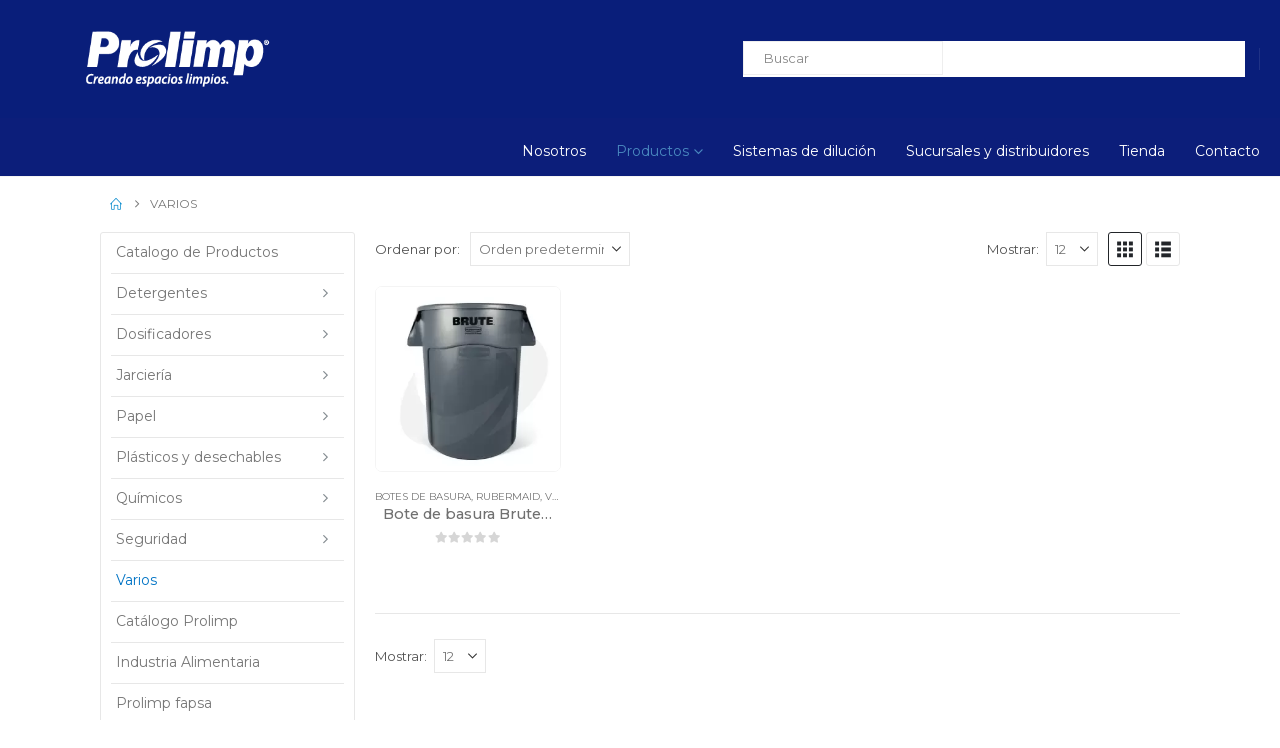

--- FILE ---
content_type: text/html; charset=UTF-8
request_url: https://www.prolimp.com/product-category/varios/
body_size: 131686
content:
<!DOCTYPE html><html
class  lang=es data-op3-support="no-js no-svg no-webp no-avif"><head><style>img.lazy{min-height:1px}</style><link
href=https://www.prolimp.com/wp-content/plugins/w3-total-cache/pub/js/lazyload.min.js as=script><meta
http-equiv="X-UA-Compatible" content="IE=edge"><meta
http-equiv="Content-Type" content="text/html; charset=UTF-8"><meta
name="viewport" content="width=device-width, initial-scale=1, minimum-scale=1"><link
rel=profile href=https://gmpg.org/xfn/11><link
rel=pingback href=https://www.prolimp.com/xmlrpc.php><meta
name='robots' content='index, follow, max-image-preview:large, max-snippet:-1, max-video-preview:-1'><title>Varios archivos - Prolimp</title><link
rel=canonical href=https://www.prolimp.com/product-category/varios/ ><meta
property="og:locale" content="es_ES"><meta
property="og:type" content="article"><meta
property="og:title" content="Varios archivos"><meta
property="og:url" content="https://www.prolimp.com/product-category/varios/"><meta
property="og:site_name" content="Prolimp"><meta
name="twitter:card" content="summary_large_image"> <script type=application/ld+json class=yoast-schema-graph>{"@context":"https://schema.org","@graph":[{"@type":"CollectionPage","@id":"https://www.prolimp.com/product-category/varios/","url":"https://www.prolimp.com/product-category/varios/","name":"Varios archivos - Prolimp","isPartOf":{"@id":"https://www.prolimp.com/#website"},"primaryImageOfPage":{"@id":"https://www.prolimp.com/product-category/varios/#primaryimage"},"image":{"@id":"https://www.prolimp.com/product-category/varios/#primaryimage"},"thumbnailUrl":"https://www.prolimp.com/wp-content/uploads/2020/11/Bote-basura-Brute-Rubbermaid.png","breadcrumb":{"@id":"https://www.prolimp.com/product-category/varios/#breadcrumb"},"inLanguage":"es"},{"@type":"ImageObject","inLanguage":"es","@id":"https://www.prolimp.com/product-category/varios/#primaryimage","url":"https://www.prolimp.com/wp-content/uploads/2020/11/Bote-basura-Brute-Rubbermaid.png","contentUrl":"https://www.prolimp.com/wp-content/uploads/2020/11/Bote-basura-Brute-Rubbermaid.png","width":450,"height":450,"caption":"Bote de basura Brute Rubbermaid"},{"@type":"BreadcrumbList","@id":"https://www.prolimp.com/product-category/varios/#breadcrumb","itemListElement":[{"@type":"ListItem","position":1,"name":"Portada","item":"https://www.prolimp.com/"},{"@type":"ListItem","position":2,"name":"Varios"}]},{"@type":"WebSite","@id":"https://www.prolimp.com/#website","url":"https://www.prolimp.com/","name":"Prolimp","description":"Productos de limpieza para Crear espacios limpios en empresas e industria","publisher":{"@id":"https://www.prolimp.com/#organization"},"potentialAction":[{"@type":"SearchAction","target":{"@type":"EntryPoint","urlTemplate":"https://www.prolimp.com/?s={search_term_string}"},"query-input":{"@type":"PropertyValueSpecification","valueRequired":true,"valueName":"search_term_string"}}],"inLanguage":"es"},{"@type":"Organization","@id":"https://www.prolimp.com/#organization","name":"Prolimp","url":"https://www.prolimp.com/","logo":{"@type":"ImageObject","inLanguage":"es","@id":"https://www.prolimp.com/#/schema/logo/image/","url":"https://www.prolimp.com/wp-content/uploads/2020/04/prolimp-logo-2020.png","contentUrl":"https://www.prolimp.com/wp-content/uploads/2020/04/prolimp-logo-2020.png","width":325,"height":100,"caption":"Prolimp"},"image":{"@id":"https://www.prolimp.com/#/schema/logo/image/"},"sameAs":["https://www.facebook.com/prolimpdelcentro","https://www.instagram.com/prolimp1/","https://www.youtube.com/@Prolimp1/videos","https://www.linkedin.com/company/prolimp-del-centro","https://www.tiktok.com/@prolimp_oficial"]}]}</script> <link
rel=dns-prefetch href=//www.googletagmanager.com><link
rel=alternate type=application/rss+xml title="Prolimp &raquo; Feed" href=https://www.prolimp.com/feed/ ><link
rel=alternate type=application/rss+xml title="Prolimp &raquo; Feed de los comentarios" href=https://www.prolimp.com/comments/feed/ ><link
rel=alternate type=application/rss+xml title="Prolimp &raquo; Varios Categoría Feed" href=https://www.prolimp.com/product-category/varios/feed/ ><link
rel="shortcut icon" href=//www.prolimp.com/wp-content/uploads/2023/10/favicon-prolimp-16x16-1-removebg-preview.png type=image/x-icon><link
rel=apple-touch-icon href=//www.prolimp.com/wp-content/uploads/2023/10/favicon-prolimp-60x60-1-removebg-preview.png><link
rel=apple-touch-icon sizes=120x120 href=//www.prolimp.com/wp-content/uploads/2023/10/favicon-prolimp-120x120-1-removebg-preview.png><link
rel=apple-touch-icon sizes=76x76 href=//www.prolimp.com/wp-content/uploads/2023/10/favicon-prolimp-60x60-1-removebg-preview.png><link
rel=apple-touch-icon sizes=152x152 href=//www.prolimp.com/wp-content/uploads/2023/10/favicon-prolimp-120x120-1-removebg-preview.png><link
rel=preload href=https://www.prolimp.com/wp-content/themes/porto/fonts/porto-font/porto.woff2 as=font type=font/woff2 crossorigin fetchpriority=high><link
rel=preload href=https://www.prolimp.com/wp-content/themes/porto/fonts/fontawesome_optimized/fa-solid-900.woff2 as=font type=font/woff2 crossorigin fetchpriority=high><link
rel=preload href=https://www.prolimp.com/wp-content/themes/porto/fonts/fontawesome_optimized/fa-regular-400.woff2 as=font type=font/woff2 crossorigin fetchpriority=high><link
rel=preload href=https://www.prolimp.com/wp-content/themes/porto/fonts/fontawesome_optimized/fa-brands-400.woff2 as=font type=font/woff2 crossorigin fetchpriority=high><link
rel=preload href=https://www.prolimp.com/wp-content/themes/porto/fonts/Simple-Line-Icons/Simple-Line-Icons.woff2 as=font type=font/woff2 crossorigin fetchpriority=high><style id=wp-img-auto-sizes-contain-inline-css>img:is([sizes=auto i],[sizes^="auto," i]){contain-intrinsic-size:3000px 1500px}
/*# sourceURL=wp-img-auto-sizes-contain-inline-css */</style><link
rel=stylesheet id=wp-block-library-css href='https://www.prolimp.com/wp-includes/css/dist/block-library/style.min.css?ver=6.9' media=all><style id=wp-block-library-theme-inline-css>.wp-block-audio :where(figcaption){color:#555;font-size:13px;text-align:center}.is-dark-theme .wp-block-audio :where(figcaption){color:#ffffffa6}.wp-block-audio{margin:0 0 1em}.wp-block-code{border:1px solid #ccc;border-radius:4px;font-family:Menlo,Consolas,monaco,monospace;padding:.8em 1em}.wp-block-embed :where(figcaption){color:#555;font-size:13px;text-align:center}.is-dark-theme .wp-block-embed :where(figcaption){color:#ffffffa6}.wp-block-embed{margin:0 0 1em}.blocks-gallery-caption{color:#555;font-size:13px;text-align:center}.is-dark-theme .blocks-gallery-caption{color:#ffffffa6}:root :where(.wp-block-image figcaption){color:#555;font-size:13px;text-align:center}.is-dark-theme :root :where(.wp-block-image figcaption){color:#ffffffa6}.wp-block-image{margin:0 0 1em}.wp-block-pullquote{border-bottom:4px solid;border-top:4px solid;color:currentColor;margin-bottom:1.75em}.wp-block-pullquote :where(cite),.wp-block-pullquote :where(footer),.wp-block-pullquote__citation{color:currentColor;font-size:.8125em;font-style:normal;text-transform:uppercase}.wp-block-quote{border-left:.25em solid;margin:0 0 1.75em;padding-left:1em}.wp-block-quote cite,.wp-block-quote footer{color:currentColor;font-size:.8125em;font-style:normal;position:relative}.wp-block-quote:where(.has-text-align-right){border-left:none;border-right:.25em solid;padding-left:0;padding-right:1em}.wp-block-quote:where(.has-text-align-center){border:none;padding-left:0}.wp-block-quote.is-large,.wp-block-quote.is-style-large,.wp-block-quote:where(.is-style-plain){border:none}.wp-block-search .wp-block-search__label{font-weight:700}.wp-block-search__button{border:1px solid #ccc;padding:.375em .625em}:where(.wp-block-group.has-background){padding:1.25em 2.375em}.wp-block-separator.has-css-opacity{opacity:.4}.wp-block-separator{border:none;border-bottom:2px solid;margin-left:auto;margin-right:auto}.wp-block-separator.has-alpha-channel-opacity{opacity:1}.wp-block-separator:not(.is-style-wide):not(.is-style-dots){width:100px}.wp-block-separator.has-background:not(.is-style-dots){border-bottom:none;height:1px}.wp-block-separator.has-background:not(.is-style-wide):not(.is-style-dots){height:2px}.wp-block-table{margin:0 0 1em}.wp-block-table td,.wp-block-table th{word-break:normal}.wp-block-table :where(figcaption){color:#555;font-size:13px;text-align:center}.is-dark-theme .wp-block-table :where(figcaption){color:#ffffffa6}.wp-block-video :where(figcaption){color:#555;font-size:13px;text-align:center}.is-dark-theme .wp-block-video :where(figcaption){color:#ffffffa6}.wp-block-video{margin:0 0 1em}:root :where(.wp-block-template-part.has-background){margin-bottom:0;margin-top:0;padding:1.25em 2.375em}
/*# sourceURL=/wp-includes/css/dist/block-library/theme.min.css */</style><style id=classic-theme-styles-inline-css>/*! This file is auto-generated */
.wp-block-button__link{color:#fff;background-color:#32373c;border-radius:9999px;box-shadow:none;text-decoration:none;padding:calc(.667em + 2px) calc(1.333em + 2px);font-size:1.125em}.wp-block-file__button{background:#32373c;color:#fff;text-decoration:none}
/*# sourceURL=/wp-includes/css/classic-themes.min.css */</style><style id=global-styles-inline-css>/*<![CDATA[*/:root{--wp--preset--aspect-ratio--square: 1;--wp--preset--aspect-ratio--4-3: 4/3;--wp--preset--aspect-ratio--3-4: 3/4;--wp--preset--aspect-ratio--3-2: 3/2;--wp--preset--aspect-ratio--2-3: 2/3;--wp--preset--aspect-ratio--16-9: 16/9;--wp--preset--aspect-ratio--9-16: 9/16;--wp--preset--color--black: #000000;--wp--preset--color--cyan-bluish-gray: #abb8c3;--wp--preset--color--white: #ffffff;--wp--preset--color--pale-pink: #f78da7;--wp--preset--color--vivid-red: #cf2e2e;--wp--preset--color--luminous-vivid-orange: #ff6900;--wp--preset--color--luminous-vivid-amber: #fcb900;--wp--preset--color--light-green-cyan: #7bdcb5;--wp--preset--color--vivid-green-cyan: #00d084;--wp--preset--color--pale-cyan-blue: #8ed1fc;--wp--preset--color--vivid-cyan-blue: #0693e3;--wp--preset--color--vivid-purple: #9b51e0;--wp--preset--color--primary: var(--porto-primary-color);--wp--preset--color--secondary: var(--porto-secondary-color);--wp--preset--color--tertiary: var(--porto-tertiary-color);--wp--preset--color--quaternary: var(--porto-quaternary-color);--wp--preset--color--dark: var(--porto-dark-color);--wp--preset--color--light: var(--porto-light-color);--wp--preset--color--primary-hover: var(--porto-primary-light-5);--wp--preset--gradient--vivid-cyan-blue-to-vivid-purple: linear-gradient(135deg,rgb(6,147,227) 0%,rgb(155,81,224) 100%);--wp--preset--gradient--light-green-cyan-to-vivid-green-cyan: linear-gradient(135deg,rgb(122,220,180) 0%,rgb(0,208,130) 100%);--wp--preset--gradient--luminous-vivid-amber-to-luminous-vivid-orange: linear-gradient(135deg,rgb(252,185,0) 0%,rgb(255,105,0) 100%);--wp--preset--gradient--luminous-vivid-orange-to-vivid-red: linear-gradient(135deg,rgb(255,105,0) 0%,rgb(207,46,46) 100%);--wp--preset--gradient--very-light-gray-to-cyan-bluish-gray: linear-gradient(135deg,rgb(238,238,238) 0%,rgb(169,184,195) 100%);--wp--preset--gradient--cool-to-warm-spectrum: linear-gradient(135deg,rgb(74,234,220) 0%,rgb(151,120,209) 20%,rgb(207,42,186) 40%,rgb(238,44,130) 60%,rgb(251,105,98) 80%,rgb(254,248,76) 100%);--wp--preset--gradient--blush-light-purple: linear-gradient(135deg,rgb(255,206,236) 0%,rgb(152,150,240) 100%);--wp--preset--gradient--blush-bordeaux: linear-gradient(135deg,rgb(254,205,165) 0%,rgb(254,45,45) 50%,rgb(107,0,62) 100%);--wp--preset--gradient--luminous-dusk: linear-gradient(135deg,rgb(255,203,112) 0%,rgb(199,81,192) 50%,rgb(65,88,208) 100%);--wp--preset--gradient--pale-ocean: linear-gradient(135deg,rgb(255,245,203) 0%,rgb(182,227,212) 50%,rgb(51,167,181) 100%);--wp--preset--gradient--electric-grass: linear-gradient(135deg,rgb(202,248,128) 0%,rgb(113,206,126) 100%);--wp--preset--gradient--midnight: linear-gradient(135deg,rgb(2,3,129) 0%,rgb(40,116,252) 100%);--wp--preset--font-size--small: 13px;--wp--preset--font-size--medium: 20px;--wp--preset--font-size--large: 36px;--wp--preset--font-size--x-large: 42px;--wp--preset--spacing--20: 0.44rem;--wp--preset--spacing--30: 0.67rem;--wp--preset--spacing--40: 1rem;--wp--preset--spacing--50: 1.5rem;--wp--preset--spacing--60: 2.25rem;--wp--preset--spacing--70: 3.38rem;--wp--preset--spacing--80: 5.06rem;--wp--preset--shadow--natural: 6px 6px 9px rgba(0, 0, 0, 0.2);--wp--preset--shadow--deep: 12px 12px 50px rgba(0, 0, 0, 0.4);--wp--preset--shadow--sharp: 6px 6px 0px rgba(0, 0, 0, 0.2);--wp--preset--shadow--outlined: 6px 6px 0px -3px rgb(255, 255, 255), 6px 6px rgb(0, 0, 0);--wp--preset--shadow--crisp: 6px 6px 0px rgb(0, 0, 0);}:where(.is-layout-flex){gap: 0.5em;}:where(.is-layout-grid){gap: 0.5em;}body .is-layout-flex{display: flex;}.is-layout-flex{flex-wrap: wrap;align-items: center;}.is-layout-flex > :is(*, div){margin: 0;}body .is-layout-grid{display: grid;}.is-layout-grid > :is(*, div){margin: 0;}:where(.wp-block-columns.is-layout-flex){gap: 2em;}:where(.wp-block-columns.is-layout-grid){gap: 2em;}:where(.wp-block-post-template.is-layout-flex){gap: 1.25em;}:where(.wp-block-post-template.is-layout-grid){gap: 1.25em;}.has-black-color{color: var(--wp--preset--color--black) !important;}.has-cyan-bluish-gray-color{color: var(--wp--preset--color--cyan-bluish-gray) !important;}.has-white-color{color: var(--wp--preset--color--white) !important;}.has-pale-pink-color{color: var(--wp--preset--color--pale-pink) !important;}.has-vivid-red-color{color: var(--wp--preset--color--vivid-red) !important;}.has-luminous-vivid-orange-color{color: var(--wp--preset--color--luminous-vivid-orange) !important;}.has-luminous-vivid-amber-color{color: var(--wp--preset--color--luminous-vivid-amber) !important;}.has-light-green-cyan-color{color: var(--wp--preset--color--light-green-cyan) !important;}.has-vivid-green-cyan-color{color: var(--wp--preset--color--vivid-green-cyan) !important;}.has-pale-cyan-blue-color{color: var(--wp--preset--color--pale-cyan-blue) !important;}.has-vivid-cyan-blue-color{color: var(--wp--preset--color--vivid-cyan-blue) !important;}.has-vivid-purple-color{color: var(--wp--preset--color--vivid-purple) !important;}.has-black-background-color{background-color: var(--wp--preset--color--black) !important;}.has-cyan-bluish-gray-background-color{background-color: var(--wp--preset--color--cyan-bluish-gray) !important;}.has-white-background-color{background-color: var(--wp--preset--color--white) !important;}.has-pale-pink-background-color{background-color: var(--wp--preset--color--pale-pink) !important;}.has-vivid-red-background-color{background-color: var(--wp--preset--color--vivid-red) !important;}.has-luminous-vivid-orange-background-color{background-color: var(--wp--preset--color--luminous-vivid-orange) !important;}.has-luminous-vivid-amber-background-color{background-color: var(--wp--preset--color--luminous-vivid-amber) !important;}.has-light-green-cyan-background-color{background-color: var(--wp--preset--color--light-green-cyan) !important;}.has-vivid-green-cyan-background-color{background-color: var(--wp--preset--color--vivid-green-cyan) !important;}.has-pale-cyan-blue-background-color{background-color: var(--wp--preset--color--pale-cyan-blue) !important;}.has-vivid-cyan-blue-background-color{background-color: var(--wp--preset--color--vivid-cyan-blue) !important;}.has-vivid-purple-background-color{background-color: var(--wp--preset--color--vivid-purple) !important;}.has-black-border-color{border-color: var(--wp--preset--color--black) !important;}.has-cyan-bluish-gray-border-color{border-color: var(--wp--preset--color--cyan-bluish-gray) !important;}.has-white-border-color{border-color: var(--wp--preset--color--white) !important;}.has-pale-pink-border-color{border-color: var(--wp--preset--color--pale-pink) !important;}.has-vivid-red-border-color{border-color: var(--wp--preset--color--vivid-red) !important;}.has-luminous-vivid-orange-border-color{border-color: var(--wp--preset--color--luminous-vivid-orange) !important;}.has-luminous-vivid-amber-border-color{border-color: var(--wp--preset--color--luminous-vivid-amber) !important;}.has-light-green-cyan-border-color{border-color: var(--wp--preset--color--light-green-cyan) !important;}.has-vivid-green-cyan-border-color{border-color: var(--wp--preset--color--vivid-green-cyan) !important;}.has-pale-cyan-blue-border-color{border-color: var(--wp--preset--color--pale-cyan-blue) !important;}.has-vivid-cyan-blue-border-color{border-color: var(--wp--preset--color--vivid-cyan-blue) !important;}.has-vivid-purple-border-color{border-color: var(--wp--preset--color--vivid-purple) !important;}.has-vivid-cyan-blue-to-vivid-purple-gradient-background{background: var(--wp--preset--gradient--vivid-cyan-blue-to-vivid-purple) !important;}.has-light-green-cyan-to-vivid-green-cyan-gradient-background{background: var(--wp--preset--gradient--light-green-cyan-to-vivid-green-cyan) !important;}.has-luminous-vivid-amber-to-luminous-vivid-orange-gradient-background{background: var(--wp--preset--gradient--luminous-vivid-amber-to-luminous-vivid-orange) !important;}.has-luminous-vivid-orange-to-vivid-red-gradient-background{background: var(--wp--preset--gradient--luminous-vivid-orange-to-vivid-red) !important;}.has-very-light-gray-to-cyan-bluish-gray-gradient-background{background: var(--wp--preset--gradient--very-light-gray-to-cyan-bluish-gray) !important;}.has-cool-to-warm-spectrum-gradient-background{background: var(--wp--preset--gradient--cool-to-warm-spectrum) !important;}.has-blush-light-purple-gradient-background{background: var(--wp--preset--gradient--blush-light-purple) !important;}.has-blush-bordeaux-gradient-background{background: var(--wp--preset--gradient--blush-bordeaux) !important;}.has-luminous-dusk-gradient-background{background: var(--wp--preset--gradient--luminous-dusk) !important;}.has-pale-ocean-gradient-background{background: var(--wp--preset--gradient--pale-ocean) !important;}.has-electric-grass-gradient-background{background: var(--wp--preset--gradient--electric-grass) !important;}.has-midnight-gradient-background{background: var(--wp--preset--gradient--midnight) !important;}.has-small-font-size{font-size: var(--wp--preset--font-size--small) !important;}.has-medium-font-size{font-size: var(--wp--preset--font-size--medium) !important;}.has-large-font-size{font-size: var(--wp--preset--font-size--large) !important;}.has-x-large-font-size{font-size: var(--wp--preset--font-size--x-large) !important;}
:where(.wp-block-post-template.is-layout-flex){gap: 1.25em;}:where(.wp-block-post-template.is-layout-grid){gap: 1.25em;}
:where(.wp-block-term-template.is-layout-flex){gap: 1.25em;}:where(.wp-block-term-template.is-layout-grid){gap: 1.25em;}
:where(.wp-block-columns.is-layout-flex){gap: 2em;}:where(.wp-block-columns.is-layout-grid){gap: 2em;}
:root :where(.wp-block-pullquote){font-size: 1.5em;line-height: 1.6;}
/*# sourceURL=global-styles-inline-css *//*]]>*/</style><link
rel=stylesheet id=contact-form-7-css href='https://www.prolimp.com/wp-content/plugins/contact-form-7/includes/css/styles.css?ver=6.1.4' media=all><style id=woocommerce-inline-inline-css>.woocommerce form .form-row .required { visibility: visible; }
/*# sourceURL=woocommerce-inline-inline-css */</style><link
rel=stylesheet id=wcz-frontend-css href='https://www.prolimp.com/wp-content/plugins/woocustomizer/assets/css/frontend.css?ver=2.6.3' media=all><link
rel=stylesheet id=aws-style-css href='https://www.prolimp.com/wp-content/plugins/advanced-woo-search/assets/css/common.min.css?ver=3.52' media=all><style id=wcz-customizer-custom-css-inline-css>body.wcz-btns.wcz-woocommerce ul.products li.product a.button,
					body.wcz-btns.wcz-woocommerce .related.products ul.products li.product a.button,
                    body.wcz-btns.wcz-woocommerce.single-product div.product form.cart .button,
                    body.wcz-btns.wcz-woocommerce.wcz-wooblocks ul.wc-block-grid__products li.wc-block-grid__product .add_to_cart_button{font-size:10px;font-weight:700;border-radius:6px !important;padding:10px 20px 11px !important;}body.wcz-btns.wcz-woocommerce ul.products li.product a.button,
					body.wcz-btns.wcz-woocommerce .related.products ul.products li.product a.button,
					body.wcz-btns.wcz-woocommerce.single-product div.product form.cart .button,
					body.wcz-btns.wcz-woocommerce.single-product .woocommerce-Reviews form.comment-form input.submit,
                    body.wcz-btns.wcz-woocommerce.wcz-wooblocks ul.wc-block-grid__products li.wc-block-grid__product .add_to_cart_button{background-color:#ffffff !important;color:#1e73be !important;text-shadow:none;}body.wcz-btns.wcz-woocommerce ul.products li.product a.button:hover,
					body.wcz-btns.wcz-woocommerce .related.products ul.products li.product a.button:hover,
					body.wcz-btns.wcz-woocommerce.single-product div.product form.cart .button:hover,
					body.wcz-btns.wcz-woocommerce.single-product .woocommerce-Reviews form.comment-form input.submit:hover,
                    body.wcz-btns.wcz-woocommerce.wcz-wooblocks ul.wc-block-grid__products li.wc-block-grid__product .add_to_cart_button:hover{background-color:#0166bf !important;color:#ffffff !important;}body.woocommerce.wcz-woocommerce ul.products li.product .woocommerce-loop-product__title,
					body.wcz-woocommerce .products .product .woocommerce-loop-product__title,
                    body.wcz-wooblocks ul.wc-block-grid__products li.wc-block-grid__product .wc-block-grid__product-title a{color:#707070 !important;}body.single-product.wcz-woocommerce div.product .product_title{font-size:32px !important;color:#1e73be !important;}
/*# sourceURL=wcz-customizer-custom-css-inline-css */</style><link
rel=stylesheet id=porto-fs-progress-bar-css href='https://www.prolimp.com/wp-content/themes/porto/inc/lib/woocommerce-shipping-progress-bar/shipping-progress-bar.css?ver=7.7.2' media=all><link
rel=stylesheet id=porto-css-vars-css href='https://www.prolimp.com/wp-content/uploads/porto_styles/theme_css_vars.css?ver=7.7.2' media=all><link
rel=stylesheet id=elementor-frontend-css href='https://www.prolimp.com/wp-content/uploads/elementor/css/custom-frontend.min.css?ver=1769208051' media=all><link
rel=stylesheet id=elementor-post-5486-css href='https://www.prolimp.com/wp-content/uploads/elementor/css/post-5486.css?ver=1769208051' media=all><link
rel=stylesheet id=font-awesome-5-all-css href='https://www.prolimp.com/wp-content/plugins/elementor/assets/lib/font-awesome/css/all.min.css?ver=3.34.2' media=all><link
rel=stylesheet id=font-awesome-4-shim-css href='https://www.prolimp.com/wp-content/plugins/elementor/assets/lib/font-awesome/css/v4-shims.min.css?ver=3.34.2' media=all><link
rel=stylesheet id=bootstrap-css href='https://www.prolimp.com/wp-content/uploads/porto_styles/bootstrap.css?ver=7.7.2' media=all><link
rel=stylesheet id=porto-plugins-css href='https://www.prolimp.com/wp-content/themes/porto/css/plugins_optimized.css?ver=7.7.2' media=all><link
rel=stylesheet id=porto-theme-css href='https://www.prolimp.com/wp-content/themes/porto/css/theme.css?ver=7.7.2' media=all><link
rel=stylesheet id=porto-blog-legacy-css href='https://www.prolimp.com/wp-content/themes/porto/css/part/blog-legacy.css?ver=7.7.2' media=all><link
rel=stylesheet id=porto-header-shop-css href='https://www.prolimp.com/wp-content/themes/porto/css/part/header-shop.css?ver=7.7.2' media=all><link
rel=stylesheet id=porto-header-legacy-css href='https://www.prolimp.com/wp-content/themes/porto/css/part/header-legacy.css?ver=7.7.2' media=all><link
rel=stylesheet id=porto-footer-legacy-css href='https://www.prolimp.com/wp-content/themes/porto/css/part/footer-legacy.css?ver=7.7.2' media=all><link
rel=stylesheet id=porto-side-nav-panel-css href='https://www.prolimp.com/wp-content/themes/porto/css/part/side-nav-panel.css?ver=7.7.2' media=all><link
rel=stylesheet id=porto-revslider-css href='https://www.prolimp.com/wp-content/themes/porto/css/part/revslider.css?ver=7.7.2' media=all><link
rel=stylesheet id=porto-media-mobile-sidebar-css href='https://www.prolimp.com/wp-content/themes/porto/css/part/media-mobile-sidebar.css?ver=7.7.2' media=(max-width:991px)><link
rel=stylesheet id=porto-shortcodes-css href='https://www.prolimp.com/wp-content/uploads/porto_styles/shortcodes.css?ver=7.7.2' media=all><link
rel=stylesheet id=porto-theme-shop-css href='https://www.prolimp.com/wp-content/themes/porto/css/theme_shop.css?ver=7.7.2' media=all><link
rel=stylesheet id=porto-shop-legacy-css href='https://www.prolimp.com/wp-content/themes/porto/css/part/shop-legacy.css?ver=7.7.2' media=all><link
rel=stylesheet id=porto-shop-sidebar-base-css href='https://www.prolimp.com/wp-content/themes/porto/css/part/shop-sidebar-base.css?ver=7.7.2' media=all><link
rel=stylesheet id=porto-shop-toolbar-css href='https://www.prolimp.com/wp-content/themes/porto/css/theme/shop/other/toolbar.css?ver=7.7.2' media=all><link
rel=stylesheet id=porto-theme-elementor-css href='https://www.prolimp.com/wp-content/themes/porto/css/theme_elementor.css?ver=7.7.2' media=all><link
rel=stylesheet id=porto-theme-radius-css href='https://www.prolimp.com/wp-content/themes/porto/css/theme_radius.css?ver=7.7.2' media=all><link
rel=stylesheet id=porto-dynamic-style-css href='https://www.prolimp.com/wp-content/uploads/porto_styles/dynamic_style.css?ver=7.7.2' media=all><link
rel=stylesheet id=porto-account-login-style-css href='https://www.prolimp.com/wp-content/themes/porto/css/theme/shop/login-style/account-login.css?ver=7.7.2' media=all><link
rel=stylesheet id=porto-theme-woopage-css href='https://www.prolimp.com/wp-content/themes/porto/css/theme/shop/other/woopage.css?ver=7.7.2' media=all><link
rel=stylesheet id=widget-spacer-css href='https://www.prolimp.com/wp-content/plugins/elementor/assets/css/widget-spacer.min.css?ver=3.34.2' media=all><link
rel=stylesheet id=widget-heading-css href='https://www.prolimp.com/wp-content/plugins/elementor/assets/css/widget-heading.min.css?ver=3.34.2' media=all><link
rel=stylesheet id=widget-divider-css href='https://www.prolimp.com/wp-content/plugins/elementor/assets/css/widget-divider.min.css?ver=3.34.2' media=all><link
rel=stylesheet id=widget-image-css href='https://www.prolimp.com/wp-content/plugins/elementor/assets/css/widget-image.min.css?ver=3.34.2' media=all><link
rel=stylesheet id=elementor-post-7157-css href='https://www.prolimp.com/wp-content/uploads/elementor/css/post-7157.css?ver=7.7.2' media=all><link
rel=stylesheet id=porto-style-css href='https://www.prolimp.com/wp-content/themes/porto/style.css?ver=7.7.2' media=all><style id=porto-style-inline-css>/*<![CDATA[*/.side-header-narrow-bar-logo{max-width:150px}@media (min-width:992px){}.page-top ul.breadcrumb > li.home{display:inline-block}.page-top ul.breadcrumb > li.home a{position:relative;width:1em;text-indent:-9999px}.page-top ul.breadcrumb > li.home a:after{content:"\e883";font-family:'porto';float:left;text-indent:0}#login-form-popup{max-width:480px}.header-row .header-center{margin:none !important}#header .logo .standard-logo{display:inline-block;margin-left:50px}ha-post-tab .ha-post-tab-meta{display:none}.widget_recent_entries > ul li,.widget_recent_comments > ul li,.widget_pages > ul li,.widget_meta > ul li,.widget_nav_menu > div > ul li,.widget_archive > ul li,.widget_categories > ul li,.widget_rss > ul li,.widget_recent_entries > ul li > a,.widget_recent_comments > ul li > a,.widget_pages > ul li > a,.widget_meta > ul li > a,.widget_nav_menu > div > ul li > a,.widget_archive > ul li > a,.widget_categories > ul li > a,.widget_rss > ul li > a{color:#000000 !important}#footer .footer-bottom a,#footer .footer-bottom .widget_nav_menu ul li:before{color:#ffffff !important}#footer .footer-bottom .footer-right{padding:10px 0 10px 8px;text-align:center}article.post .post-meta{margin-top:-.75rem;display:none}li.product-category .thumb-info,li.product-category .thumb-info img,li.product-category .thumb-info-wrapper:after{border-radius:0 !important}.sub-title{text-transform:none}.container{max-width:1180px}.page-top{padding:10px 0;min-height:44px}.main-content,.left-sidebar,.right-sidebar{padding-top:0}article.post .post-image .post-date{display:none}#header .header-top{display:none}ul.products li.product-category .thumb-info-title{padding:0}.header-bottom .container{background-image:url("http://prolimp.com/wp-content/uploads/2020/06/background-menu.jpg") !important;background-position:top}#header .main-menu > li.menu-item > a{padding:25px 0 12px 0}.main-content{padding-bottom:0}.porto-block-html-top{font-family:"Montserrat";font-weight:500;font-size:.9286em;line-height:1.4;letter-spacing:.025em}.porto-block-html-top .mfp-close{top:50%;transform:translateY(-50%) rotateZ(45deg);color:inherit;opacity:.7}.porto-block-html-top small{font-size:.8461em;font-weight:400;opacity:.5}.porto-block-html-top a{text-transform:uppercase;display:inline-block;padding:.4rem .5rem;font-size:0.625rem;font-weight:700;background:#0075af;color:#fff;text-decoration:none}#header{border-bottom:1px solid #f4f4f4}#header .header-top{letter-spacing:.025em}#header .header-top .top-links > li.menu-item > a{text-transform:none}#header .separator{height:1.6em}#header .share-links a{width:26px;height:26px}#header .share-links a:not(:hover){background:none;color:inherit}#header .main-menu > li.menu-item,.main-menu-wrap .main-menu .menu-custom-block a:not(:last-child){margin-right:30px}#header .porto-sicon-box{margin-bottom:0}#header .porto-sicon-box .porto-sicon-img{margin-right:8px}#header .wishlist i,#header .my-account i{font-size:27px;display:block}#header .searchform-popup .search-toggle{width:30px}#header .searchform input{height:40px}#header .searchform select,#header .searchform button,#header .searchform .selectric .label{height:40px;line-height:40px}#header .searchform .selectric .label{padding-left:15px}@media (min-width:992px){#header .header-main .header-left{flex:0 0 16.6666%}#header .header-main .header-right,#header .searchform .text{flex:1}#header .searchform-popup{flex:1;padding-left:10px}#header .searchform{width:100%;box-shadow:none}#header .searchform.searchform-cats input{width:100%}}@media (max-width:767px){#header .header-top .header-right{-ms-flex:1;flex:1;-ms-flex-pack:start;justify-content:flex-start}#header .header-top .view-switcher{margin-left:0}#header .header-top .share-links{-ms-flex:1;flex:1}#header .header-top .separator{display:none}}@media (max-width:575px){#header .header-right .searchform{right:-120px}}.header-bottom .container{position:relative}.header-bottom .container:before{content:'';position:absolute;top:0;left:10px;right:10px;width:calc(100% - 20px);border-top:1px solid #f4f4f4}#mini-cart{font-size:32px !important}#mini-cart .minicart-icon{width:25px;height:20px;border:2px solid #222529;border-radius:0 0 5px 5px;position:relative;opacity:.9;margin:6px 3px 0}#mini-cart .minicart-icon:before{content:'';position:absolute;border:2px solid;border-color:inherit;border-bottom:none;border-radius:10px 10px 0 0;left:50%;top:-8px;margin-left:-7.5px;width:15px;height:11px}@media (max-width:991px){#header .header-top .top-links,#header .separator:first-of-type{display:none}}article.post-grid .clearfix,article.post .post-meta i{display:none}article.post .post-meta{margin-top:-.75rem}article.post .post-meta a{color:#999;font-size:.625rem;text-transform:uppercase}.blog-posts .post .entry-title{font-family:"Montserrat";font-size:1.125rem;font-weight:700;line-height:1}.blog-posts .post .entry-title a{color:inherit}.blog-posts .post p{font-size:.9286em}article.post .post-image .post-date{right:auto;left:10px;font-family:"Montserrat";background:#222529;letter-spacing:.05em;width:45px}article.post .post-date .day{background:none;color:#fff;padding-bottom:0;font-size:1.125rem;line-height:1}article.post .post-date .month{background:none;padding-bottom:8px;line-height:1;font-size:.7rem;text-transform:uppercase;opacity:.6;font-weight:400}.widget .widget-title,.widget .widgettitle,#footer .widget-title{font-size:1rem}.porto-products.title-border-middle>.section-title{margin-bottom:.5rem}.add-links .add_to_cart_button,.add-links .add_to_cart_read_more{font-size:.75rem;font-weight:600 !important}#mini-cart .buttons a{background:#010204}ul.products li.product:hover .add-links .add_to_cart_button,ul.products li.product:hover .add-links .add_to_cart_read_more{background:#2b2b2d;border-color:#2b2b2d}.products-slider.owl-carousel .product{margin-bottom:25px;margin-top:10px}.products-slider.owl-carousel .owl-item:hover{z-index:2}ul.products li.product-col:hover .product-image{box-shadow:none}ul.products li.product-col:hover .product-inner{box-shadow:0 5px 25px 0 rgba(0,0,0,.08)}.add-links .add_to_cart_button{padding:0 1.2em;color:#6f6e6b}.add-links .add_to_cart_button:before{display:none}li.product-col:hover .add-links .add_to_cart_button{padding:0 .7143em}li.product-col:hover .add-links .add_to_cart_button:before{display:inline-block}.labels .onhot,.labels .onsale{border-radius:12px;padding-left:.8em;padding-right:.8em}.products-slider.owl-carousel .owl-stage-outer{padding-left:5px;padding-right:5px;margin-left:-5px;margin-right:-5px}@media (max-width:575px){.products-slider.owl-carousel .owl-stage-outer{padding-left:2px;padding-right:2px;margin-left:-2px;margin-right:-2px}}li.product-category .thumb-info,li.product-category .thumb-info img,li.product-category .thumb-info-wrapper:after{border-radius:50%}ul.category-color-dark li.product-category .thumb-info-title{background:#fff;padding:.75rem .5rem1.25rem}ul.products li.product-category .thumb-info h3{letter-spacing:0;font-family:"Montserrat";font-size:12px}li.product-col.product-default h3,ul.product_list_widget li .product-details a{color:#222529}ul.products li.product-col h3{margin-left:.5rem;margin-right:.5rem}.category-image{display:none}#footer .footer-main .container:after{content:'';display:block;position:absolute;left:10px;right:10px;bottom:0;border-bottom:1px solid #313438}#footer .contact-details i{display:none}#footer .contact-details span{padding-left:0;line-height:1.4}#footer .contact-details strong{padding-left:0;text-transform:uppercase;line-height:1.4}#footer .share-links a{width:40px;height:40px;border-radius:20px;border:1px solid #313438;box-shadow:none}#footer .widget .tagcloud a{background:none;color:inherit;border-radius:0;font-size:11px !important;font-weight:400;text-transform:none;padding:.6em;border:1px solid #313438}#footer .widget .tagcloud a:hover{border-color:#fff;color:#fff}#footer .widget_wysija_cont .wysija-paragraph{display:block;margin-bottom:1rem}#footer .widget_wysija_cont .wysija-input{border-radius:30px;background:#292c30;padding-left:1.5rem;font-size:0.8125rem}#footer .widget_wysija_cont .wysija-submit{border-radius:30px;padding:0 1.75rem;font-size:0.8125rem;font-weight:700}.elementor-143 .elementor-element.elementor-element-66a5590 .elementor-image-carousel-caption{text-align:center;color:var( --e-global-color-text );font-family:"Montserrat" !important;background:#f5f5f5;margin-top:-5px;min-height:150px;padding:20px}.hfe-search-button-wrapper input[type=search]{padding-left:20px !important}#header .searchform-popup{flex:1;padding-left:50%}.elementor-7157 .elementor-element.elementor-element-5af3109:not(.elementor-motion-effects-element-type-background),.elementor-7157 .elementor-element.elementor-element-5af3109 > .elementor-motion-effects-container > .elementor-motion-effects-layer{display:none}body.wcz-btn-style-detailed.woocommerce ul.products li.product a.button,body.wcz-btn-style-detailed.woocommerce.single-product div.product form.cart .button,body.wcz-btn-style-detailed.wcz-wooblocks ul.wc-block-grid__products li.wc-block-grid__product .add_to_cart_button{display:inline-block;background:none;font-size:12px}
/*# sourceURL=porto-style-inline-css *//*]]>*/</style><link
rel=stylesheet id=elementor-gf-local-montserrat-css href='https://www.prolimp.com/wp-content/uploads/elementor/google-fonts/css/montserrat.css?ver=1754646755' media=all> <script src="https://www.prolimp.com/wp-includes/js/jquery/jquery.min.js?ver=3.7.1" id=jquery-core-js></script> <script src=https://www.prolimp.com/wp-content/plugins/flowpaper-lite-pdf-flipbook/assets/lity/lity.min.js id=lity-js-js></script> <script id=3d-flip-book-client-locale-loader-js-extra>var FB3D_CLIENT_LOCALE = {"ajaxurl":"https://www.prolimp.com/wp-admin/admin-ajax.php","dictionary":{"Table of contents":"Table of contents","Close":"Close","Bookmarks":"Bookmarks","Thumbnails":"Thumbnails","Search":"Search","Share":"Share","Facebook":"Facebook","Twitter":"Twitter","Email":"Email","Play":"Play","Previous page":"Previous page","Next page":"Next page","Zoom in":"Zoom in","Zoom out":"Zoom out","Fit view":"Fit view","Auto play":"Auto play","Full screen":"Full screen","More":"More","Smart pan":"Smart pan","Single page":"Single page","Sounds":"Sounds","Stats":"Stats","Print":"Print","Download":"Download","Goto first page":"Goto first page","Goto last page":"Goto last page"},"images":"https://www.prolimp.com/wp-content/plugins/interactive-3d-flipbook-powered-physics-engine/assets/images/","jsData":{"urls":[],"posts":{"ids_mis":[],"ids":[]},"pages":[],"firstPages":[],"bookCtrlProps":[],"bookTemplates":[]},"key":"3d-flip-book","pdfJS":{"pdfJsLib":"https://www.prolimp.com/wp-content/plugins/interactive-3d-flipbook-powered-physics-engine/assets/js/pdf.min.js?ver=4.3.136","pdfJsWorker":"https://www.prolimp.com/wp-content/plugins/interactive-3d-flipbook-powered-physics-engine/assets/js/pdf.worker.js?ver=4.3.136","stablePdfJsLib":"https://www.prolimp.com/wp-content/plugins/interactive-3d-flipbook-powered-physics-engine/assets/js/stable/pdf.min.js?ver=2.5.207","stablePdfJsWorker":"https://www.prolimp.com/wp-content/plugins/interactive-3d-flipbook-powered-physics-engine/assets/js/stable/pdf.worker.js?ver=2.5.207","pdfJsCMapUrl":"https://www.prolimp.com/wp-content/plugins/interactive-3d-flipbook-powered-physics-engine/assets/cmaps/"},"cacheurl":"https://www.prolimp.com/wp-content/uploads/3d-flip-book/cache/","pluginsurl":"https://www.prolimp.com/wp-content/plugins/","pluginurl":"https://www.prolimp.com/wp-content/plugins/interactive-3d-flipbook-powered-physics-engine/","thumbnailSize":{"width":"150","height":"150"},"version":"1.16.17"};
//# sourceURL=3d-flip-book-client-locale-loader-js-extra</script> <script src="https://www.prolimp.com/wp-content/plugins/interactive-3d-flipbook-powered-physics-engine/assets/js/client-locale-loader.js?ver=1.16.17" id=3d-flip-book-client-locale-loader-js async data-wp-strategy=async></script> <script src="https://www.prolimp.com/wp-content/plugins/woocommerce/assets/js/jquery-blockui/jquery.blockUI.min.js?ver=2.7.0-wc.10.4.3" id=wc-jquery-blockui-js defer data-wp-strategy=defer></script> <script src="https://www.prolimp.com/wp-content/plugins/woocommerce/assets/js/js-cookie/js.cookie.min.js?ver=2.1.4-wc.10.4.3" id=wc-js-cookie-js defer data-wp-strategy=defer></script> <script id=woocommerce-js-extra>var woocommerce_params = {"ajax_url":"/wp-admin/admin-ajax.php","wc_ajax_url":"/?wc-ajax=%%endpoint%%","i18n_password_show":"Mostrar contrase\u00f1a","i18n_password_hide":"Ocultar contrase\u00f1a"};
//# sourceURL=woocommerce-js-extra</script> <script src="https://www.prolimp.com/wp-content/plugins/woocommerce/assets/js/frontend/woocommerce.min.js?ver=10.4.3" id=woocommerce-js defer data-wp-strategy=defer></script> <script id=op3-dashboard-tracking-js-extra>var OPDashboardStats = {"pid":"5154","pageview_record_id":null,"rest_url":"https://www.prolimp.com/wp-json/opd/v1/opd-tracking"};
//# sourceURL=op3-dashboard-tracking-js-extra</script> <script src="https://www.prolimp.com/wp-content/plugins/op-dashboard/public/assets/js/tracking.js?ver=1.2.6" id=op3-dashboard-tracking-js></script> <script id=wc-cart-fragments-js-extra>var wc_cart_fragments_params = {"ajax_url":"/wp-admin/admin-ajax.php","wc_ajax_url":"/?wc-ajax=%%endpoint%%","cart_hash_key":"wc_cart_hash_758f7366faf9602dd911279cdc4fd984","fragment_name":"wc_fragments_758f7366faf9602dd911279cdc4fd984","request_timeout":"15000"};
//# sourceURL=wc-cart-fragments-js-extra</script> <script src="https://www.prolimp.com/wp-content/plugins/woocommerce/assets/js/frontend/cart-fragments.min.js?ver=10.4.3" id=wc-cart-fragments-js defer data-wp-strategy=defer></script> 
 <script src="https://www.googletagmanager.com/gtag/js?id=GT-PLFNQJJ" id=google_gtagjs-js async></script> <script id=google_gtagjs-js-after>window.dataLayer = window.dataLayer || [];function gtag(){dataLayer.push(arguments);}
gtag("set","linker",{"domains":["www.prolimp.com"]});
gtag("js", new Date());
gtag("set", "developer_id.dZTNiMT", true);
gtag("config", "GT-PLFNQJJ");
//# sourceURL=google_gtagjs-js-after</script> <script src="https://www.prolimp.com/wp-content/plugins/elementor/assets/lib/font-awesome/js/v4-shims.min.js?ver=3.34.2" id=font-awesome-4-shim-js></script> <link
rel=https://api.w.org/ href=https://www.prolimp.com/wp-json/ ><link
rel=alternate title=JSON type=application/json href=https://www.prolimp.com/wp-json/wp/v2/product_cat/416><link
rel=EditURI type=application/rsd+xml title=RSD href=https://www.prolimp.com/xmlrpc.php?rsd><meta
name="generator" content="WordPress 6.9"><meta
name="generator" content="WooCommerce 10.4.3"><meta
name="generator" content="Site Kit by Google 1.170.0"><script>!function(f,b,e,v,n,t,s){if(f.fbq)return;n=f.fbq=function(){n.callMethod?n.callMethod.apply(n,arguments):n.queue.push(arguments)};if(!f._fbq)f._fbq=n;n.push=n;n.loaded=!0;n.version='2.0';n.queue=[];t=b.createElement(e);t.async=!0;t.src=v;s=b.getElementsByTagName(e)[0];s.parentNode.insertBefore(t,s)}(window,document,'script','https://connect.facebook.net/en_US/fbevents.js'); fbq('init', '1117260055337577'); fbq('track', 'PageView');</script><noscript> <img
class=lazy height=1 width=1 src="data:image/svg+xml,%3Csvg%20xmlns='http://www.w3.org/2000/svg'%20viewBox='0%200%201%201'%3E%3C/svg%3E" data-src="https://www.facebook.com/tr?id=1117260055337577&ev=PageView&noscript=1"></noscript> <script>(function(w,d,s,l,i){w[l]=w[l]||[];w[l].push({'gtm.start':
new Date().getTime(),event:'gtm.js'});var f=d.getElementsByTagName(s)[0],
j=d.createElement(s),dl=l!='dataLayer'?'&l='+l:'';j.async=true;j.src=
'https://www.googletagmanager.com/gtm.js?id='+i+dl;f.parentNode.insertBefore(j,f);
})(window,document,'script','dataLayer','GTM-W9HVWHW');</script> <style>/*<![CDATA[*/:root { --op-magic-overlay-image: url("https://www.prolimp.com/wp-content/plugins/op-builder/public/assets/img/elements/video/sound-on.png"); }/*]]>*/</style><link
rel=preconnect href=https://cdn.bitrix24.es/ crossorigin><link
rel=preconnect href=https://connect.facebook.net/ crossorigin><link
rel=preconnect href=https://fonts.googleapis.com/ crossorigin><link
rel=preconnect href=https://fonts.gstatic.com/ crossorigin><link
rel=preconnect href=https://googleads.g.doubleclick.net/ crossorigin><link
rel=preconnect href=https://tracker.metricool.com/ crossorigin><link
rel=preconnect href=https://www.facebook.com/ crossorigin><link
rel=preconnect href=https://www.google-analytics.com/ crossorigin><link
rel=preconnect href=https://www.google.com/ crossorigin><link
rel=preconnect href=https://www.googletagmanager.com/ crossorigin><link
rel=preload href="https://www.prolimp.com/wp-content/plugins/elementor/assets/lib/font-awesome/css/all.min.css?ver=3.25.10" as=style><link
rel=preload href="https://www.prolimp.com/wp-content/plugins/revslider/sr6/assets/css/rs6.css?ver=6.7.21" as=style><link
rel=preload href="https://www.prolimp.com/wp-content/themes/porto/css/plugins_optimized.css?ver=7.1.15" as=style><link
rel=preload href="https://www.prolimp.com/wp-content/themes/porto/css/theme.css?ver=7.1.15" as=style><link
rel=preload href="https://www.prolimp.com/wp-content/themes/porto/css/theme_shop.css?ver=7.1.15" as=style><link
rel=preload href="https://www.prolimp.com/wp-content/uploads/porto_styles/bootstrap.css?ver=7.1.15" as=style><link
rel=preload href="https://www.prolimp.com/wp-content/uploads/porto_styles/shortcodes.css?ver=7.1.15" as=style><link
rel=preload href=https://connect.facebook.net/en_US/fbevents.js as=script><link
rel=preload href="https://www.googletagmanager.com/gtag/js?id=GT-PLFNQJJ" as=script><link
rel=preload href="https://www.googletagmanager.com/gtm.js?id=GTM-W9HVWHW" as=script><link
rel=preload href="https://www.prolimp.com/wp-content/plugins/revslider/sr6/assets/js/rbtools.min.js?ver=6.7.21" as=script><link
rel=preload href="https://www.prolimp.com/wp-content/plugins/revslider/sr6/assets/js/rs6.min.js?ver=6.7.21" as=script><link
rel=preload href="https://www.prolimp.com/wp-content/themes/porto/js/bootstrap.optimized.js?ver=5.0.1" as=script><link
rel=preload href="https://www.prolimp.com/wp-content/themes/porto/js/theme.js?ver=7.1.15" as=script><link
rel=preload href as=image> <script id=webfont-queue>WebFontConfig = {
			google: { families: [ 'Montserrat:400,500,600,700,800:latin,latin-ext&display=swap' ] }
		};
		(function(d) {
			var wf = d.createElement('script'), s = d.scripts[d.scripts.length - 1];
			wf.src = 'https://www.prolimp.com/wp-content/themes/porto/js/libs/webfont.js';
			wf.async = true;
			s.parentNode.insertBefore(wf, s);
		})(document);</script> <noscript><style>.woocommerce-product-gallery{ opacity: 1 !important; }</style></noscript><meta
name="generator" content="Elementor 3.34.2; features: additional_custom_breakpoints; settings: css_print_method-external, google_font-enabled, font_display-swap"><style>#header .aws-container.searchform {
                    border: 0 !important;
                    border-radius: 0 !important;
                }
                #header .aws-container .aws-search-field {
                    border: 1px solid #eeeeee !important;
                    height: 100%;
                }
                #header .aws-container .aws-search-form {
                    height: 36px;
                }
                #header .aws-container .aws-search-form .aws-form-btn {
                    background: #fff;
                    border-color: #eeeeee;
                }</style><style>.e-con.e-parent:nth-of-type(n+4):not(.e-lazyloaded):not(.e-no-lazyload),
				.e-con.e-parent:nth-of-type(n+4):not(.e-lazyloaded):not(.e-no-lazyload) * {
					background-image: none !important;
				}
				@media screen and (max-height: 1024px) {
					.e-con.e-parent:nth-of-type(n+3):not(.e-lazyloaded):not(.e-no-lazyload),
					.e-con.e-parent:nth-of-type(n+3):not(.e-lazyloaded):not(.e-no-lazyload) * {
						background-image: none !important;
					}
				}
				@media screen and (max-height: 640px) {
					.e-con.e-parent:nth-of-type(n+2):not(.e-lazyloaded):not(.e-no-lazyload),
					.e-con.e-parent:nth-of-type(n+2):not(.e-lazyloaded):not(.e-no-lazyload) * {
						background-image: none !important;
					}
				}</style><meta
name="generator" content="Powered by Slider Revolution 6.7.39 - responsive, Mobile-Friendly Slider Plugin for WordPress with comfortable drag and drop interface."> <script>function setREVStartSize(e){
			//window.requestAnimationFrame(function() {
				window.RSIW = window.RSIW===undefined ? window.innerWidth : window.RSIW;
				window.RSIH = window.RSIH===undefined ? window.innerHeight : window.RSIH;
				try {
					var pw = document.getElementById(e.c).parentNode.offsetWidth,
						newh;
					pw = pw===0 || isNaN(pw) || (e.l=="fullwidth" || e.layout=="fullwidth") ? window.RSIW : pw;
					e.tabw = e.tabw===undefined ? 0 : parseInt(e.tabw);
					e.thumbw = e.thumbw===undefined ? 0 : parseInt(e.thumbw);
					e.tabh = e.tabh===undefined ? 0 : parseInt(e.tabh);
					e.thumbh = e.thumbh===undefined ? 0 : parseInt(e.thumbh);
					e.tabhide = e.tabhide===undefined ? 0 : parseInt(e.tabhide);
					e.thumbhide = e.thumbhide===undefined ? 0 : parseInt(e.thumbhide);
					e.mh = e.mh===undefined || e.mh=="" || e.mh==="auto" ? 0 : parseInt(e.mh,0);
					if(e.layout==="fullscreen" || e.l==="fullscreen")
						newh = Math.max(e.mh,window.RSIH);
					else{
						e.gw = Array.isArray(e.gw) ? e.gw : [e.gw];
						for (var i in e.rl) if (e.gw[i]===undefined || e.gw[i]===0) e.gw[i] = e.gw[i-1];
						e.gh = e.el===undefined || e.el==="" || (Array.isArray(e.el) && e.el.length==0)? e.gh : e.el;
						e.gh = Array.isArray(e.gh) ? e.gh : [e.gh];
						for (var i in e.rl) if (e.gh[i]===undefined || e.gh[i]===0) e.gh[i] = e.gh[i-1];
											
						var nl = new Array(e.rl.length),
							ix = 0,
							sl;
						e.tabw = e.tabhide>=pw ? 0 : e.tabw;
						e.thumbw = e.thumbhide>=pw ? 0 : e.thumbw;
						e.tabh = e.tabhide>=pw ? 0 : e.tabh;
						e.thumbh = e.thumbhide>=pw ? 0 : e.thumbh;
						for (var i in e.rl) nl[i] = e.rl[i]<window.RSIW ? 0 : e.rl[i];
						sl = nl[0];
						for (var i in nl) if (sl>nl[i] && nl[i]>0) { sl = nl[i]; ix=i;}
						var m = pw>(e.gw[ix]+e.tabw+e.thumbw) ? 1 : (pw-(e.tabw+e.thumbw)) / (e.gw[ix]);
						newh =  (e.gh[ix] * m) + (e.tabh + e.thumbh);
					}
					var el = document.getElementById(e.c);
					if (el!==null && el) el.style.height = newh+"px";
					el = document.getElementById(e.c+"_wrapper");
					if (el!==null && el) {
						el.style.height = newh+"px";
						el.style.display = "block";
					}
				} catch(e){
					console.log("Failure at Presize of Slider:" + e)
				}
			//});
		  };</script> <style id=wp-custom-css>#footer .footer-bottom {
    background-color: #0c1e7a;
    display: none;
}</style> <script>if ('off' === jQuery.cookie('porto_ads_status')) {

} else {
    jQuery('.porto-block-html-top > div').removeClass('d-none').append('<button class=mfp-close></button>');
}
jQuery('body').on('click', '.porto-block-html-top .mfp-close', function() {
   jQuery(this).parent().fadeOut();
   jQuery.cookie('porto_ads_status', 'off', { expires : 7 });
});</script> </head><body
class="archive tax-product_cat term-varios term-416 wp-embed-responsive wp-theme-porto theme-porto woocommerce woocommerce-page woocommerce-no-js wcz-woocommerce wcz-btns wcz-btn-style-detailed porto-rounded porto-breadcrumbs-bb login-popup full blog-1 elementor-default elementor-kit-5486">
<noscript><iframe
src="https://www.googletagmanager.com/ns.html?id=GTM-W9HVWHW"
height=0 width=0 style=display:none;visibility:hidden></iframe></noscript><div
class=page-wrapper><div
class="header-wrapper wide"><header
id=header class=header-builder><div
class=header-main><div
class="header-row container-fluid"><div
class="header-col header-left"><div
class=logo>
<a
aria-label="Site Logo" href=https://www.prolimp.com/ title="Prolimp - Productos de limpieza para Crear espacios limpios en empresas e industria"  rel=home>
<img
class="img-responsive sticky-logo sticky-retina-logo lazy" src="data:image/svg+xml,%3Csvg%20xmlns='http://www.w3.org/2000/svg'%20viewBox='0%200%201%201'%3E%3C/svg%3E" data-src=//www.prolimp.com/wp-content/uploads/2023/08/ProlimpLogo-268x80-1.png alt=Prolimp><img
class="img-responsive standard-logo retina-logo lazy" width=328 height=101 src="data:image/svg+xml,%3Csvg%20xmlns='http://www.w3.org/2000/svg'%20viewBox='0%200%20328%20101'%3E%3C/svg%3E" data-src=//www.prolimp.com/wp-content/uploads/2021/11/prolimp-logo-2020.png alt=Prolimp>	</a></div></div><div
class="header-col header-right"><div
class="searchform-popup advanced-search-layout search-rounded"><a
class=search-toggle role=button aria-label="Search Toggle" href=#><i
class=porto-icon-magnifier></i><span
class=search-text>Search</span></a><div
class="aws-container searchform" data-url="/?wc-ajax=aws_action" data-siteurl=https://www.prolimp.com data-lang data-show-loader=true data-show-more=true data-show-page=true data-ajax-search=true data-show-clear=true data-mobile-screen=false data-use-analytics=true data-min-chars=1 data-buttons-order=1 data-timeout=300 data-is-mobile=false data-page-id=416 data-tax=product_cat ><form
class=aws-search-form action=https://www.prolimp.com/ method=get role=search ><div
class=aws-wrapper><label
class=aws-search-label for=69777ee71e46f>Buscar</label><input
type=search name=s id=69777ee71e46f value class=aws-search-field placeholder=Buscar autocomplete=off><input
type=hidden name=post_type value=product><input
type=hidden name=type_aws value=true><div
class=aws-search-clear><span>×</span></div><div
class=aws-loader></div></div></form></div></div><span
class=separator></span><a
class=mobile-toggle role=button href=# aria-label="Mobile Menu"><i
class="fas fa-bars"></i></a></div></div></div><div
class="header-bottom main-menu-wrap"><div
class="header-row container-fluid"><div
class="header-col header-right"><ul
id=menu-principal class="main-menu mega-menu menu-flat show-arrow"><li
id=nav-menu-item-5879 class="menu-item menu-item-type-post_type menu-item-object-page narrow"><a
href=https://www.prolimp.com/acerca-de-nosotros/ >Nosotros</a></li>
<li
id=nav-menu-item-5878 class="menu-item menu-item-type-custom menu-item-object-custom current-menu-ancestor current-menu-parent menu-item-has-children active has-sub narrow"><a
href=# class=" current">Productos</a><div
class=popup><div
class=inner style><ul
class="sub-menu porto-narrow-sub-menu">
<li
id=nav-menu-item-6058 class="menu-item menu-item-type-taxonomy menu-item-object-product_cat menu-item-has-children sub" data-cols=1><a
href=https://www.prolimp.com/product-category/detergentes/ >Detergentes</a><ul
class=sub-menu>
<li
id=nav-menu-item-6059 class="menu-item menu-item-type-taxonomy menu-item-object-product_cat"><a
href=https://www.prolimp.com/product-category/detergentes/ >Detergentes</a></li>
<li
id=nav-menu-item-6061 class="menu-item menu-item-type-taxonomy menu-item-object-product_cat"><a
href=https://www.prolimp.com/product-category/jabon-de-tocador/ >Jabón de Tocador</a></li>
<li
id=nav-menu-item-5941 class="menu-item menu-item-type-taxonomy menu-item-object-product_cat"><a
href=https://www.prolimp.com/product-category/jabon-hotelero/ >Jabón Hotelero</a></li>
<li
id=nav-menu-item-6062 class="menu-item menu-item-type-taxonomy menu-item-object-product_cat"><a
href=https://www.prolimp.com/product-category/jabon-de-lavanderia/ >Jabón de Lavandería</a></li></ul>
</li>
<li
id=nav-menu-item-5887 class="menu-item menu-item-type-taxonomy menu-item-object-product_cat menu-item-has-children sub" data-cols=1><a
href=https://www.prolimp.com/product-category/dosificadores/ >Dosificadores</a><ul
class=sub-menu>
<li
id=nav-menu-item-5896 class="menu-item menu-item-type-taxonomy menu-item-object-product_cat"><a
href=https://www.prolimp.com/product-category/despachador-de-higienicos/ >Despachador de higiénicos</a></li>
<li
id=nav-menu-item-5897 class="menu-item menu-item-type-taxonomy menu-item-object-product_cat"><a
href=https://www.prolimp.com/product-category/despachador-de-toalla/ >Despachador de toalla</a></li>
<li
id=nav-menu-item-5898 class="menu-item menu-item-type-taxonomy menu-item-object-product_cat"><a
href=https://www.prolimp.com/product-category/dosificador-de-aroma/ >Dosificador de aroma</a></li>
<li
id=nav-menu-item-5899 class="menu-item menu-item-type-taxonomy menu-item-object-product_cat"><a
href=https://www.prolimp.com/product-category/jaboneras/ >Jaboneras</a></li>
<li
id=nav-menu-item-5931 class="menu-item menu-item-type-taxonomy menu-item-object-product_cat"><a
href=https://www.prolimp.com/product-category/secador-de-manos/ >Secador de Manos</a></li>
<li
id=nav-menu-item-5932 class="menu-item menu-item-type-taxonomy menu-item-object-product_cat"><a
href=https://www.prolimp.com/product-category/servilleteros/ >Servilleteros</a></li></ul>
</li>
<li
id=nav-menu-item-5888 class="menu-item menu-item-type-taxonomy menu-item-object-product_cat menu-item-has-children sub" data-cols=1><a
href=https://www.prolimp.com/product-category/jarcieria/ >Jarciería</a><ul
class=sub-menu>
<li
id=nav-menu-item-5900 class="menu-item menu-item-type-taxonomy menu-item-object-product_cat"><a
href=https://www.prolimp.com/product-category/accesorios-para-bano/ >Accesorios para baño</a></li>
<li
id=nav-menu-item-5901 class="menu-item menu-item-type-taxonomy menu-item-object-product_cat"><a
href=https://www.prolimp.com/product-category/atomizadores/ >Atomizadores</a></li>
<li
id=nav-menu-item-5902 class="menu-item menu-item-type-taxonomy menu-item-object-product_cat"><a
href=https://www.prolimp.com/product-category/bastones/ >Bastones</a></li>
<li
id=nav-menu-item-5903 class="menu-item menu-item-type-taxonomy menu-item-object-product_cat"><a
href=https://www.prolimp.com/product-category/cepillos/ >Cepillos</a></li>
<li
id=nav-menu-item-5904 class="menu-item menu-item-type-taxonomy menu-item-object-product_cat"><a
href=https://www.prolimp.com/product-category/cubetas/ >Cubetas</a></li>
<li
id=nav-menu-item-5905 class="menu-item menu-item-type-taxonomy menu-item-object-product_cat"><a
href=https://www.prolimp.com/product-category/discos/ >Discos</a></li>
<li
id=nav-menu-item-5906 class="menu-item menu-item-type-taxonomy menu-item-object-product_cat"><a
href=https://www.prolimp.com/product-category/escobas/ >Escobas</a></li>
<li
id=nav-menu-item-5907 class="menu-item menu-item-type-taxonomy menu-item-object-product_cat"><a
href=https://www.prolimp.com/product-category/escobetas-y-escobillones/ >Escobetas y escobillones</a></li>
<li
id=nav-menu-item-5908 class="menu-item menu-item-type-taxonomy menu-item-object-product_cat"><a
href=https://www.prolimp.com/product-category/extensiones/ >Extensiones</a></li>
<li
id=nav-menu-item-5909 class="menu-item menu-item-type-taxonomy menu-item-object-product_cat"><a
href=https://www.prolimp.com/product-category/fibras/ >Fibras</a></li>
<li
id=nav-menu-item-5910 class="menu-item menu-item-type-taxonomy menu-item-object-product_cat"><a
href=https://www.prolimp.com/product-category/franelas-y-microfibras/ >Franelas y microfibras</a></li>
<li
id=nav-menu-item-5911 class="menu-item menu-item-type-taxonomy menu-item-object-product_cat"><a
href=https://www.prolimp.com/product-category/jaladores/ >Jaladores</a></li>
<li
id=nav-menu-item-5912 class="menu-item menu-item-type-taxonomy menu-item-object-product_cat"><a
href=https://www.prolimp.com/product-category/limpia-vidrios/ >Limpia Vidrios</a></li>
<li
id=nav-menu-item-5933 class="menu-item menu-item-type-taxonomy menu-item-object-product_cat"><a
href=https://www.prolimp.com/product-category/trapeadores-mops/ >Trapeadores/Mops</a></li>
<li
id=nav-menu-item-5934 class="menu-item menu-item-type-taxonomy menu-item-object-product_cat"><a
href=https://www.prolimp.com/product-category/recogedores/ >Recogedores</a></li></ul>
</li>
<li
id=nav-menu-item-5889 class="menu-item menu-item-type-taxonomy menu-item-object-product_cat menu-item-has-children sub" data-cols=1><a
href=https://www.prolimp.com/product-category/papel/ >Papel</a><ul
class=sub-menu>
<li
id=nav-menu-item-5913 class="menu-item menu-item-type-taxonomy menu-item-object-product_cat"><a
href=https://www.prolimp.com/product-category/higienicos/ >Higiénicos</a></li>
<li
id=nav-menu-item-5914 class="menu-item menu-item-type-taxonomy menu-item-object-product_cat"><a
href=https://www.prolimp.com/product-category/panuelos/ >Pañuelos</a></li>
<li
id=nav-menu-item-5928 class="menu-item menu-item-type-taxonomy menu-item-object-product_cat"><a
href=https://www.prolimp.com/product-category/servilletas/ >Servilletas</a></li>
<li
id=nav-menu-item-5929 class="menu-item menu-item-type-taxonomy menu-item-object-product_cat"><a
href=https://www.prolimp.com/product-category/servitoallas/ >Servitoallas</a></li>
<li
id=nav-menu-item-5930 class="menu-item menu-item-type-taxonomy menu-item-object-product_cat"><a
href=https://www.prolimp.com/product-category/toalla-para-manos/ >Toalla para manos</a></li></ul>
</li>
<li
id=nav-menu-item-5890 class="menu-item menu-item-type-taxonomy menu-item-object-product_cat menu-item-has-children sub" data-cols=1><a
href=https://www.prolimp.com/product-category/plasticos-y-desechables/ >Plásticos y desechables</a><ul
class=sub-menu>
<li
id=nav-menu-item-5915 class="menu-item menu-item-type-taxonomy menu-item-object-product_cat"><a
href=https://www.prolimp.com/product-category/aluminio-y-plasticos-desechables/ >Aluminio y plásticos desechables</a></li>
<li
id=nav-menu-item-5916 class="menu-item menu-item-type-taxonomy menu-item-object-product_cat"><a
href=https://www.prolimp.com/product-category/bolsas/ >Bolsas</a></li></ul>
</li>
<li
id=nav-menu-item-5891 class="menu-item menu-item-type-taxonomy menu-item-object-product_cat menu-item-has-children sub" data-cols=1><a
href=https://www.prolimp.com/product-category/quimicos/ >Químicos</a><ul
class=sub-menu>
<li
id=nav-menu-item-5917 class="menu-item menu-item-type-taxonomy menu-item-object-product_cat"><a
href=https://www.prolimp.com/product-category/albercas-2/ >Albercas</a></li>
<li
id=nav-menu-item-5918 class="menu-item menu-item-type-taxonomy menu-item-object-product_cat"><a
href=https://www.prolimp.com/product-category/aseo-general-2/ >Aseo General</a></li>
<li
id=nav-menu-item-5919 class="menu-item menu-item-type-taxonomy menu-item-object-product_cat"><a
href=https://www.prolimp.com/product-category/automotriz/ >Automotriz</a></li>
<li
id=nav-menu-item-5920 class="menu-item menu-item-type-taxonomy menu-item-object-product_cat"><a
href=https://www.prolimp.com/product-category/banos-2/ >Baños</a></li>
<li
id=nav-menu-item-5921 class="menu-item menu-item-type-taxonomy menu-item-object-product_cat"><a
href=https://www.prolimp.com/product-category/cocina-2/ >Cocina</a></li>
<li
id=nav-menu-item-5922 class="menu-item menu-item-type-taxonomy menu-item-object-product_cat"><a
href=https://www.prolimp.com/product-category/control-de-aromas-2/ >Control de aromas</a></li>
<li
id=nav-menu-item-5955 class="menu-item menu-item-type-taxonomy menu-item-object-product_cat"><a
href=https://www.prolimp.com/product-category/desinfectantes/ >Desinfectantes</a></li>
<li
id=nav-menu-item-5923 class="menu-item menu-item-type-taxonomy menu-item-object-product_cat"><a
href=https://www.prolimp.com/product-category/especializados/ >Especializados</a></li>
<li
id=nav-menu-item-5924 class="menu-item menu-item-type-taxonomy menu-item-object-product_cat"><a
href=https://www.prolimp.com/product-category/higiene/ >Higiene</a></li>
<li
id=nav-menu-item-5925 class="menu-item menu-item-type-taxonomy menu-item-object-product_cat"><a
href=https://www.prolimp.com/product-category/industrial/ >Industrial</a></li>
<li
id=nav-menu-item-5926 class="menu-item menu-item-type-taxonomy menu-item-object-product_cat"><a
href=https://www.prolimp.com/product-category/lavanderia-2/ >Lavandería</a></li>
<li
id=nav-menu-item-5927 class="menu-item menu-item-type-taxonomy menu-item-object-product_cat"><a
href=https://www.prolimp.com/product-category/pisos-2/ >Pisos</a></li>
<li
id=nav-menu-item-5954 class="menu-item menu-item-type-taxonomy menu-item-object-product_cat"><a
href=https://www.prolimp.com/product-category/plec/ >PLEC</a></li></ul>
</li>
<li
id=nav-menu-item-5885 class="menu-item menu-item-type-taxonomy menu-item-object-product_cat menu-item-has-children sub" data-cols=1><a
href=https://www.prolimp.com/product-category/seguridad/ >Seguridad</a><ul
class=sub-menu>
<li
id=nav-menu-item-5935 class="menu-item menu-item-type-taxonomy menu-item-object-product_cat"><a
href=https://www.prolimp.com/product-category/cubrebocas/ >Cubrebocas</a></li>
<li
id=nav-menu-item-5936 class="menu-item menu-item-type-taxonomy menu-item-object-product_cat"><a
href=https://www.prolimp.com/product-category/gorros-y-cofias/ >Gorros y Cofias</a></li>
<li
id=nav-menu-item-5937 class="menu-item menu-item-type-taxonomy menu-item-object-product_cat"><a
href=https://www.prolimp.com/product-category/guantes/ >Guantes</a></li>
<li
id=nav-menu-item-5938 class="menu-item menu-item-type-taxonomy menu-item-object-product_cat"><a
href=https://www.prolimp.com/product-category/tapetes/ >Tapetes</a></li></ul>
</li>
<li
id=nav-menu-item-5892 class="menu-item menu-item-type-taxonomy menu-item-object-product_cat current-menu-item menu-item-has-children active sub" data-cols=1><a
href=https://www.prolimp.com/product-category/varios/ >Varios</a><ul
class=sub-menu>
<li
id=nav-menu-item-5939 class="menu-item menu-item-type-taxonomy menu-item-object-product_cat"><a
href=https://www.prolimp.com/product-category/botes-de-basura/ >Botes de basura</a></li>
<li
id=nav-menu-item-5940 class="menu-item menu-item-type-taxonomy menu-item-object-product_cat"><a
href=https://www.prolimp.com/product-category/carrito-de-limpieza/ >Carrito de Limpieza</a></li></ul>
</li></ul></div></div>
</li>
<li
id=nav-menu-item-5881 class="menu-item menu-item-type-post_type menu-item-object-page narrow"><a
href=https://www.prolimp.com/sistemas-de-dosificacion-y-de-dilucion-de-limpiadores-quimicos/ >Sistemas de dilución</a></li>
<li
id=nav-menu-item-7629 class="menu-item menu-item-type-post_type menu-item-object-page narrow"><a
href=https://www.prolimp.com/sucursales-y-distribuidores/ >Sucursales y distribuidores</a></li>
<li
id=nav-menu-item-5942 class="menu-item menu-item-type-custom menu-item-object-custom narrow"><a
target=_blank href=https://prolimp.mercadoshops.com.mx/ >Tienda</a></li>
<li
id=nav-menu-item-5880 class="menu-item menu-item-type-post_type menu-item-object-page narrow"><a
href=https://www.prolimp.com/contacto/ >Contacto</a></li></ul></div></div></div></header></div><div
id=breadcrumbs-boxed><section
class="page-top page-header-6"><div
class="container hide-title"><div
class=row><div
class="col-lg-12 clearfix"><div
class="pt-right d-none"><h1 class="page-title">Varios</h1></div><div
class="breadcrumbs-wrap pt-left"><ul
class=breadcrumb itemscope itemtype=https://schema.org/BreadcrumbList><li
class=home itemprop=itemListElement itemscope itemtype=https://schema.org/ListItem><a
itemprop=item href=https://www.prolimp.com title="Go to Home Page"><span
itemprop=name>Home</span></a><meta
itemprop="position" content="1"><i
class="delimiter delimiter-2"></i></li><li>Varios</li></ul></div></div></div></div></section></div><div
id=main class="column2 column2-left-sidebar boxed main-boxed"><div
class=container><div
class="row main-content-wrap"><div
class="main-content col-lg-9"><div
id=primary class=content-area><main
id=content class=site-main><img
src="data:image/svg+xml,%3Csvg%20xmlns='http://www.w3.org/2000/svg'%20viewBox='0%200%201%201'%3E%3C/svg%3E" data-src=https://new.prolimp.com/wp-content/uploads/2020/08/Varios.jpg class="category-image lazy" alt=Varios><div
class=woocommerce-notices-wrapper></div><div
class=shop-loop-before><form
class=woocommerce-ordering method=get>
<label
for=woocommerce-orderby-1>Ordenar por: </label>
<select
name=orderby class=orderby aria-label="Ordenar por:" id=woocommerce-orderby-1><option
value=menu_order  selected=selected>Orden predeterminado</option><option
value=popularity >Ordenar por popularidad</option><option
value=rating >Ordenar por puntuación media</option><option
value=date >Ordenar por los últimos</option><option
value=price >Ordenar por precio: bajo a alto</option><option
value=price-desc >Ordenar por precio: alto a bajo</option>
</select>
<input
type=hidden name=paged value=1></form><nav
class=woocommerce-pagination aria-label="Paginación de producto"><form
class=woocommerce-viewing method=get><label>Mostrar: </label><select
name=count class=count aria-label=Mostrar><option
value=12  selected=selected>12</option><option
value=24 >24</option><option
value=36 >36</option><option
value=48 >48</option>
</select><input
type=hidden name=paged value></form></nav><div
class=gridlist-toggle>
<a
role=button aria-label="View as grid" href=/product-category/varios/ id=grid class="porto-icon-mode-grid active" title="Grid View"></a><a
role=button aria-label="View as list" href="/product-category/varios/?gridcookie=list" id=list class=porto-icon-mode-list title="List View"></a></div></div><div
class=archive-products><ul
class="products products-container grid has-ccols has-ccols-spacing ccols-xl-4 ccols-lg-3 ccols-md-3 ccols-sm-3 ccols-2 pwidth-lg-4 pwidth-md-3 pwidth-xs-2 pwidth-ls-1"
data-product_layout=product-default role=none>
<li
role=none class="product-col product-default product type-product post-5154 status-publish first instock product_cat-botes-de-basura product_cat-rubermaid product_cat-varios has-post-thumbnail shipping-taxable product-type-simple"><div
class=product-inner><div
class=product-image><a
href=https://www.prolimp.com/product/bote-de-basura-brute-rubbermaid/ aria-label="Go to product page"><div
class=inner><img
fetchpriority=high width=300 height=300 src="data:image/svg+xml,%3Csvg%20xmlns='http://www.w3.org/2000/svg'%20viewBox='0%200%20300%20300'%3E%3C/svg%3E" data-src=https://www.prolimp.com/wp-content/uploads/2020/11/Bote-basura-Brute-Rubbermaid-300x300.png class="attachment-woocommerce_thumbnail size-woocommerce_thumbnail lazy" alt="Bote de basura Brute Rubbermaid" decoding=async></div>		</a></div><div
class=product-content>
<span
class=category-list><a
href=https://www.prolimp.com/product-category/botes-de-basura/ rel=tag>Botes de basura</a>, <a
href=https://www.prolimp.com/product-category/rubermaid/ rel=tag>Rubermaid</a>, <a
href=https://www.prolimp.com/product-category/varios/ rel=tag>Varios</a></span>
<a
class=product-loop-title  href=https://www.prolimp.com/product/bote-de-basura-brute-rubbermaid/ ><h3 class="woocommerce-loop-product__title">Bote de basura Brute Rubbermaid</h3>	</a><div
class=rating-wrap><div
class=rating-content><div
class=star-rating title=0><span
style=width:0%><strong
class=rating>0</strong> out of 5</span></div></div></div><div
class=add-links-wrap><div
class="add-links clearfix">
<span
id=woocommerce_loop_add_to_cart_link_describedby_5154 class=screen-reader-text>
</span><div
class=quickview data-id=5154 title="Vista Rapida">Vista Rapida</div></div></div></div></div></li></ul></div><div
class="shop-loop-after clearfix"><nav
class=woocommerce-pagination aria-label="Paginación de producto"><form
class=woocommerce-viewing method=get><label>Mostrar: </label><select
name=count class=count aria-label=Mostrar><option
value=12  selected=selected>12</option><option
value=24 >24</option><option
value=36 >36</option><option
value=48 >48</option>
</select><input
type=hidden name=paged value></form></nav></div></main></div></div><div
class="col-lg-3 sidebar porto-woo-category-sidebar left-sidebar"><div
class=sidebar-content><div
id=main-sidebar-menu class="widget_sidebar_menu main-sidebar-menu"><div
class=sidebar-menu-wrap><ul
id=menu-sidebar-categorias class=sidebar-menu><li
id=nav-menu-item-8055 class="menu-item menu-item-type-custom menu-item-object-custom  narrow "><a
class=nolink href=#>Catalogo de Productos</a></li>
<li
id=nav-menu-item-6055 class="menu-item menu-item-type-taxonomy menu-item-object-product_cat menu-item-has-children  has-sub narrow "><a
href=https://www.prolimp.com/product-category/detergentes/ >Detergentes</a><span
class=arrow aria-label="Open Submenu"></span><div
class=popup><div
class=inner style><ul
class="sub-menu porto-narrow-sub-menu">
<li
id=nav-menu-item-8004 class="menu-item menu-item-type-taxonomy menu-item-object-product_cat " data-cols=1><a
href=https://www.prolimp.com/product-category/detergentes/ >Detergentes</a></li>
<li
id=nav-menu-item-8006 class="menu-item menu-item-type-taxonomy menu-item-object-product_cat " data-cols=1><a
href=https://www.prolimp.com/product-category/jabon-de-tocador/ >Jabón de Tocador</a></li>
<li
id=nav-menu-item-8007 class="menu-item menu-item-type-taxonomy menu-item-object-product_cat " data-cols=1><a
href=https://www.prolimp.com/product-category/jabon-hotelero/ >Jabón Hotelero</a></li>
<li
id=nav-menu-item-8005 class="menu-item menu-item-type-taxonomy menu-item-object-product_cat " data-cols=1><a
href=https://www.prolimp.com/product-category/jabon-de-lavanderia/ >Jabón de Lavandería</a></li></ul></div></div>
</li>
<li
id=nav-menu-item-5946 class="menu-item menu-item-type-taxonomy menu-item-object-product_cat menu-item-has-children  has-sub narrow "><a
href=https://www.prolimp.com/product-category/dosificadores/ >Dosificadores</a><span
class=arrow aria-label="Open Submenu"></span><div
class=popup><div
class=inner style><ul
class="sub-menu porto-narrow-sub-menu">
<li
id=nav-menu-item-8008 class="menu-item menu-item-type-taxonomy menu-item-object-product_cat " data-cols=1><a
href=https://www.prolimp.com/product-category/despachador-de-higienicos/ >Despachador de higiénicos</a></li>
<li
id=nav-menu-item-8009 class="menu-item menu-item-type-taxonomy menu-item-object-product_cat " data-cols=1><a
href=https://www.prolimp.com/product-category/despachador-de-toalla/ >Despachador de toalla</a></li>
<li
id=nav-menu-item-8010 class="menu-item menu-item-type-taxonomy menu-item-object-product_cat " data-cols=1><a
href=https://www.prolimp.com/product-category/dosificador-de-aroma/ >Dosificador de aroma</a></li>
<li
id=nav-menu-item-8011 class="menu-item menu-item-type-taxonomy menu-item-object-product_cat " data-cols=1><a
href=https://www.prolimp.com/product-category/jaboneras/ >Jaboneras</a></li>
<li
id=nav-menu-item-8012 class="menu-item menu-item-type-taxonomy menu-item-object-product_cat " data-cols=1><a
href=https://www.prolimp.com/product-category/secador-de-manos/ >Secador de Manos</a></li>
<li
id=nav-menu-item-8013 class="menu-item menu-item-type-taxonomy menu-item-object-product_cat " data-cols=1><a
href=https://www.prolimp.com/product-category/servilleteros/ >Servilleteros</a></li></ul></div></div>
</li>
<li
id=nav-menu-item-5947 class="menu-item menu-item-type-taxonomy menu-item-object-product_cat menu-item-has-children  has-sub narrow "><a
href=https://www.prolimp.com/product-category/jarcieria/ >Jarciería</a><span
class=arrow aria-label="Open Submenu"></span><div
class=popup><div
class=inner style><ul
class="sub-menu porto-narrow-sub-menu">
<li
id=nav-menu-item-8014 class="menu-item menu-item-type-taxonomy menu-item-object-product_cat " data-cols=1><a
href=https://www.prolimp.com/product-category/accesorios-para-bano/ >Accesorios para baño</a></li>
<li
id=nav-menu-item-8015 class="menu-item menu-item-type-taxonomy menu-item-object-product_cat " data-cols=1><a
href=https://www.prolimp.com/product-category/atomizadores/ >Atomizadores</a></li>
<li
id=nav-menu-item-8016 class="menu-item menu-item-type-taxonomy menu-item-object-product_cat " data-cols=1><a
href=https://www.prolimp.com/product-category/bastones/ >Bastones</a></li>
<li
id=nav-menu-item-8017 class="menu-item menu-item-type-taxonomy menu-item-object-product_cat " data-cols=1><a
href=https://www.prolimp.com/product-category/cepillos/ >Cepillos</a></li>
<li
id=nav-menu-item-8018 class="menu-item menu-item-type-taxonomy menu-item-object-product_cat " data-cols=1><a
href=https://www.prolimp.com/product-category/cubetas/ >Cubetas</a></li>
<li
id=nav-menu-item-8019 class="menu-item menu-item-type-taxonomy menu-item-object-product_cat " data-cols=1><a
href=https://www.prolimp.com/product-category/discos/ >Discos</a></li>
<li
id=nav-menu-item-8020 class="menu-item menu-item-type-taxonomy menu-item-object-product_cat " data-cols=1><a
href=https://www.prolimp.com/product-category/escobas/ >Escobas</a></li>
<li
id=nav-menu-item-8022 class="menu-item menu-item-type-taxonomy menu-item-object-product_cat " data-cols=1><a
href=https://www.prolimp.com/product-category/escobetas-y-escobillones/ >Escobetas y escobillones</a></li>
<li
id=nav-menu-item-8021 class="menu-item menu-item-type-taxonomy menu-item-object-product_cat " data-cols=1><a
href=https://www.prolimp.com/product-category/extensiones/ >Extensiones</a></li>
<li
id=nav-menu-item-8023 class="menu-item menu-item-type-taxonomy menu-item-object-product_cat " data-cols=1><a
href=https://www.prolimp.com/product-category/fibras/ >Fibras</a></li>
<li
id=nav-menu-item-8024 class="menu-item menu-item-type-taxonomy menu-item-object-product_cat " data-cols=1><a
href=https://www.prolimp.com/product-category/franelas-y-microfibras/ >Franelas y microfibras</a></li>
<li
id=nav-menu-item-8025 class="menu-item menu-item-type-taxonomy menu-item-object-product_cat " data-cols=1><a
href=https://www.prolimp.com/product-category/jaladores/ >jaladores</a></li>
<li
id=nav-menu-item-8026 class="menu-item menu-item-type-taxonomy menu-item-object-product_cat " data-cols=1><a
href=https://www.prolimp.com/product-category/limpia-vidrios/ >Limpia Vidrios</a></li>
<li
id=nav-menu-item-8027 class="menu-item menu-item-type-taxonomy menu-item-object-product_cat " data-cols=1><a
href=https://www.prolimp.com/product-category/trapeadores-mops/ >Trapeadores/Mops</a></li>
<li
id=nav-menu-item-8028 class="menu-item menu-item-type-taxonomy menu-item-object-product_cat " data-cols=1><a
href=https://www.prolimp.com/product-category/recogedores/ >Recogedores</a></li></ul></div></div>
</li>
<li
id=nav-menu-item-5948 class="menu-item menu-item-type-taxonomy menu-item-object-product_cat menu-item-has-children  has-sub narrow "><a
href=https://www.prolimp.com/product-category/papel/ >Papel</a><span
class=arrow aria-label="Open Submenu"></span><div
class=popup><div
class=inner style><ul
class="sub-menu porto-narrow-sub-menu">
<li
id=nav-menu-item-8030 class="menu-item menu-item-type-taxonomy menu-item-object-product_cat " data-cols=1><a
href=https://www.prolimp.com/product-category/higienicos/ >Higiénicos</a></li>
<li
id=nav-menu-item-8029 class="menu-item menu-item-type-taxonomy menu-item-object-product_cat " data-cols=1><a
href=https://www.prolimp.com/product-category/panuelos/ >Pañuelos</a></li>
<li
id=nav-menu-item-8033 class="menu-item menu-item-type-taxonomy menu-item-object-product_cat " data-cols=1><a
href=https://www.prolimp.com/product-category/servilletas/ >Servilletas</a></li>
<li
id=nav-menu-item-8032 class="menu-item menu-item-type-taxonomy menu-item-object-product_cat " data-cols=1><a
href=https://www.prolimp.com/product-category/servitoallas/ >Servitoallas</a></li>
<li
id=nav-menu-item-8031 class="menu-item menu-item-type-taxonomy menu-item-object-product_cat " data-cols=1><a
href=https://www.prolimp.com/product-category/toalla-para-manos/ >Toalla para manos</a></li></ul></div></div>
</li>
<li
id=nav-menu-item-5949 class="menu-item menu-item-type-taxonomy menu-item-object-product_cat menu-item-has-children  has-sub narrow "><a
href=https://www.prolimp.com/product-category/plasticos-y-desechables/ >Plásticos y desechables</a><span
class=arrow aria-label="Open Submenu"></span><div
class=popup><div
class=inner style><ul
class="sub-menu porto-narrow-sub-menu">
<li
id=nav-menu-item-8034 class="menu-item menu-item-type-taxonomy menu-item-object-product_cat " data-cols=1><a
href=https://www.prolimp.com/product-category/aluminio-y-plasticos-desechables/ >Aluminio y plásticos desechables</a></li>
<li
id=nav-menu-item-8035 class="menu-item menu-item-type-taxonomy menu-item-object-product_cat " data-cols=1><a
href=https://www.prolimp.com/product-category/bolsas/ >Bolsas</a></li></ul></div></div>
</li>
<li
id=nav-menu-item-5950 class="menu-item menu-item-type-taxonomy menu-item-object-product_cat menu-item-has-children  has-sub narrow "><a
href=https://www.prolimp.com/product-category/quimicos/ >Químicos</a><span
class=arrow aria-label="Open Submenu"></span><div
class=popup><div
class=inner style><ul
class="sub-menu porto-narrow-sub-menu">
<li
id=nav-menu-item-8036 class="menu-item menu-item-type-taxonomy menu-item-object-product_cat " data-cols=1><a
href=https://www.prolimp.com/product-category/albercas-2/ >Albercas</a></li>
<li
id=nav-menu-item-8037 class="menu-item menu-item-type-taxonomy menu-item-object-product_cat " data-cols=1><a
href=https://www.prolimp.com/product-category/aseo-general-2/ >Aseo General</a></li>
<li
id=nav-menu-item-8038 class="menu-item menu-item-type-taxonomy menu-item-object-product_cat " data-cols=1><a
href=https://www.prolimp.com/product-category/automotriz/ >Automotriz</a></li>
<li
id=nav-menu-item-8039 class="menu-item menu-item-type-taxonomy menu-item-object-product_cat " data-cols=1><a
href=https://www.prolimp.com/product-category/banos-2/ >Baños</a></li>
<li
id=nav-menu-item-8040 class="menu-item menu-item-type-taxonomy menu-item-object-product_cat " data-cols=1><a
href=https://www.prolimp.com/product-category/cocina-2/ >Cocina</a></li>
<li
id=nav-menu-item-8041 class="menu-item menu-item-type-taxonomy menu-item-object-product_cat " data-cols=1><a
href=https://www.prolimp.com/product-category/control-de-aromas-2/ >Control de aromas</a></li>
<li
id=nav-menu-item-8042 class="menu-item menu-item-type-taxonomy menu-item-object-product_cat " data-cols=1><a
href=https://www.prolimp.com/product-category/desinfectantes/ >Desinfectantes</a></li>
<li
id=nav-menu-item-8043 class="menu-item menu-item-type-taxonomy menu-item-object-product_cat " data-cols=1><a
href=https://www.prolimp.com/product-category/especializados/ >Especializados</a></li>
<li
id=nav-menu-item-8044 class="menu-item menu-item-type-taxonomy menu-item-object-product_cat " data-cols=1><a
href=https://www.prolimp.com/product-category/higiene/ >Higiene</a></li>
<li
id=nav-menu-item-8045 class="menu-item menu-item-type-taxonomy menu-item-object-product_cat " data-cols=1><a
href=https://www.prolimp.com/product-category/industrial/ >Industrial</a></li>
<li
id=nav-menu-item-8046 class="menu-item menu-item-type-taxonomy menu-item-object-product_cat " data-cols=1><a
href=https://www.prolimp.com/product-category/lavanderia-2/ >Lavandería</a></li>
<li
id=nav-menu-item-8047 class="menu-item menu-item-type-taxonomy menu-item-object-product_cat " data-cols=1><a
href=https://www.prolimp.com/product-category/pisos-2/ >Pisos</a></li>
<li
id=nav-menu-item-8048 class="menu-item menu-item-type-taxonomy menu-item-object-product_cat " data-cols=1><a
href=https://www.prolimp.com/product-category/plec/ >PLEC</a></li></ul></div></div>
</li>
<li
id=nav-menu-item-5951 class="menu-item menu-item-type-taxonomy menu-item-object-product_cat menu-item-has-children  has-sub narrow "><a
href=https://www.prolimp.com/product-category/seguridad/ >Seguridad</a><span
class=arrow aria-label="Open Submenu"></span><div
class=popup><div
class=inner style><ul
class="sub-menu porto-narrow-sub-menu">
<li
id=nav-menu-item-8049 class="menu-item menu-item-type-taxonomy menu-item-object-product_cat " data-cols=1><a
href=https://www.prolimp.com/product-category/cubrebocas/ >Cubrebocas</a></li>
<li
id=nav-menu-item-8050 class="menu-item menu-item-type-taxonomy menu-item-object-product_cat " data-cols=1><a
href=https://www.prolimp.com/product-category/gorros-y-cofias/ >Gorros y Cofias</a></li>
<li
id=nav-menu-item-8051 class="menu-item menu-item-type-taxonomy menu-item-object-product_cat " data-cols=1><a
href=https://www.prolimp.com/product-category/guantes/ >Guantes</a></li>
<li
id=nav-menu-item-8052 class="menu-item menu-item-type-taxonomy menu-item-object-product_cat " data-cols=1><a
href=https://www.prolimp.com/product-category/tapetes/ >Tapetes</a></li></ul></div></div>
</li>
<li
id=nav-menu-item-5952 class="menu-item menu-item-type-taxonomy menu-item-object-product_cat current-menu-item menu-item-has-children active has-sub narrow "><a
href=https://www.prolimp.com/product-category/varios/ class=" current">Varios</a><span
class=arrow aria-label="Open Submenu"></span><div
class=popup><div
class=inner style><ul
class="sub-menu porto-narrow-sub-menu">
<li
id=nav-menu-item-8053 class="menu-item menu-item-type-taxonomy menu-item-object-product_cat " data-cols=1><a
href=https://www.prolimp.com/product-category/botes-de-basura/ >Botes de basura</a></li>
<li
id=nav-menu-item-8054 class="menu-item menu-item-type-taxonomy menu-item-object-product_cat " data-cols=1><a
href=https://www.prolimp.com/product-category/carrito-de-limpieza/ >Carrito de Limpieza</a></li></ul></div></div>
</li>
<li
id=nav-menu-item-9151 class="menu-item menu-item-type-post_type menu-item-object-page  narrow "><a
href=https://www.prolimp.com/catalogo-prolimp/ >Catálogo Prolimp</a></li>
<li
id=nav-menu-item-9243 class="menu-item menu-item-type-post_type menu-item-object-page  narrow "><a
href=https://www.prolimp.com/industria-alimentaria/ >Industria Alimentaria</a></li>
<li
id=nav-menu-item-10258 class="menu-item menu-item-type-post_type menu-item-object-page  narrow "><a
href=https://www.prolimp.com/prolimp-fapsa/ >Prolimp fapsa</a></li>
<li
id=nav-menu-item-10348 class="menu-item menu-item-type-post_type menu-item-object-page  narrow "><a
href=https://www.prolimp.com/siba-pro/ >SIBA Pro</a></li>
<li
id=nav-menu-item-10532 class="menu-item menu-item-type-post_type menu-item-object-page  narrow "><a
href=https://www.prolimp.com/mas_papel_higienico_menos_precio/ >Más papel higiénico menos precio</a></li>
<li
id=nav-menu-item-10676 class="menu-item menu-item-type-post_type menu-item-object-page  narrow "><a
href=https://www.prolimp.com/limpiezahospitales/ >Limpieza de Hospitales</a></li>
<li
id=nav-menu-item-10814 class="menu-item menu-item-type-post_type menu-item-object-page  narrow "><a
href=https://www.prolimp.com/plec-limpieza-cuidando-tu-bolsillo/ >Plec Limpieza cuidando tu bolsillo</a></li>
<li
id=nav-menu-item-10936 class="menu-item menu-item-type-post_type menu-item-object-page  narrow "><a
href=https://www.prolimp.com/limpieza_industria_lactea/ >Limpieza Industria Láctea</a></li>
<li
id=nav-menu-item-11041 class="menu-item menu-item-type-post_type menu-item-object-page  narrow "><a
href=https://www.prolimp.com/derrotamos-la-suciedad/ >Derrotamos la suciedad</a></li></ul></div></div></div></div></div></div></div><div
class="footer-wrapper wide"><footer
id=footer class="footer footer-builder"><div
class=porto-block data-id=7157><div
class=container-fluid><div
data-elementor-type=wp-post data-elementor-id=7157 class="elementor elementor-7157"><section
class="elementor-section elementor-top-section elementor-element elementor-element-5219507 elementor-section-boxed elementor-section-height-default elementor-section-height-default" data-id=5219507 data-element_type=section><div
class="elementor-container elementor-column-gap-default"><div
class="elementor-column elementor-col-100 elementor-top-column elementor-element elementor-element-a83c67e" data-id=a83c67e data-element_type=column><div
class="elementor-widget-wrap elementor-element-populated"><div
class="elementor-element elementor-element-2dd4653 elementor-widget elementor-widget-spacer" data-id=2dd4653 data-element_type=widget data-widget_type=spacer.default><div
class=elementor-widget-container><div
class=elementor-spacer><div
class=elementor-spacer-inner></div></div></div></div><div
class="elementor-element elementor-element-9cb5d03 elementor-widget elementor-widget-heading" data-id=9cb5d03 data-element_type=widget data-widget_type=heading.default><div
class=elementor-widget-container><h6 class="elementor-heading-title elementor-size-small">Mapa del sitio</h6></div></div><div
class="elementor-element elementor-element-1e58f69 elementor-widget elementor-widget-spacer" data-id=1e58f69 data-element_type=widget data-widget_type=spacer.default><div
class=elementor-widget-container><div
class=elementor-spacer><div
class=elementor-spacer-inner></div></div></div></div></div></div></div></section><section
class="elementor-section elementor-top-section elementor-element elementor-element-99e89e9 elementor-section-boxed elementor-section-height-default elementor-section-height-default" data-id=99e89e9 data-element_type=section><div
class="elementor-container elementor-column-gap-default"><div
class="elementor-column elementor-col-20 elementor-top-column elementor-element elementor-element-2ed3865" data-id=2ed3865 data-element_type=column><div
class="elementor-widget-wrap elementor-element-populated"><div
class="elementor-element elementor-element-d090b14 elementor-widget elementor-widget-heading" data-id=d090b14 data-element_type=widget data-widget_type=heading.default><div
class=elementor-widget-container><h6 class="elementor-heading-title elementor-size-default"><a
href=https://www.prolimp.com/acerca-de-nosotros/ >Nosotros</a></h6></div></div></div></div><div
class="elementor-column elementor-col-20 elementor-top-column elementor-element elementor-element-7709dcc" data-id=7709dcc data-element_type=column><div
class="elementor-widget-wrap elementor-element-populated"><div
class="elementor-element elementor-element-7e0070b elementor-widget elementor-widget-heading" data-id=7e0070b data-element_type=widget data-widget_type=heading.default><div
class=elementor-widget-container><h6 class="elementor-heading-title elementor-size-default"><a
href=https://www.prolimp.com/descarga-catalogo/ >Productos</a></h6></div></div></div></div><div
class="elementor-column elementor-col-20 elementor-top-column elementor-element elementor-element-7148ab3" data-id=7148ab3 data-element_type=column><div
class="elementor-widget-wrap elementor-element-populated"><div
class="elementor-element elementor-element-40d1fe8 elementor-widget elementor-widget-heading" data-id=40d1fe8 data-element_type=widget data-widget_type=heading.default><div
class=elementor-widget-container><h6 class="elementor-heading-title elementor-size-default"><a
href=https://www.prolimp.com/sistemas-de-dosificacion-y-de-dilucion-de-limpiadores-quimicos/ >Sistemas de dilución</a></h6></div></div></div></div><div
class="elementor-column elementor-col-20 elementor-top-column elementor-element elementor-element-9b183a2" data-id=9b183a2 data-element_type=column><div
class="elementor-widget-wrap elementor-element-populated"><div
class="elementor-element elementor-element-56127f9 elementor-widget elementor-widget-heading" data-id=56127f9 data-element_type=widget data-widget_type=heading.default><div
class=elementor-widget-container><h6 class="elementor-heading-title elementor-size-default"><a
href=https://www.prolimp.com/sucursales-y-distribuidores/ >Sucursales</a></h6></div></div></div></div><div
class="elementor-column elementor-col-20 elementor-top-column elementor-element elementor-element-2e888f4" data-id=2e888f4 data-element_type=column><div
class="elementor-widget-wrap elementor-element-populated"><div
class="elementor-element elementor-element-93754c2 elementor-widget elementor-widget-heading" data-id=93754c2 data-element_type=widget data-widget_type=heading.default><div
class=elementor-widget-container><h6 class="elementor-heading-title elementor-size-default"><a
href=https://www.prolimp.com/contacto/ >Contacto</a></h6></div></div></div></div></div></section><div
class="elementor-section elementor-top-section elementor-element elementor-element-5af3109 elementor-section-boxed elementor-section-height-default elementor-section-height-default" data-id=5af3109 data-element_type=section data-settings={&quot;background_background&quot;:&quot;classic&quot;}><div
class="elementor-container elementor-column-gap-no"><div
class="elementor-column elementor-col-100 elementor-top-column elementor-element elementor-element-b32d010" data-id=b32d010 data-element_type=column><div
class="elementor-widget-wrap elementor-element-populated"><div
class="elementor-element elementor-element-96a182f elementor-widget-divider--view-line elementor-widget elementor-widget-divider" data-id=96a182f data-element_type=widget data-widget_type=divider.default><div
class=elementor-widget-container><div
class=elementor-divider>
<span
class=elementor-divider-separator>
</span></div></div></div></div></div></div></div><section
class="elementor-section elementor-top-section elementor-element elementor-element-8e62eee elementor-section-boxed elementor-section-height-default elementor-section-height-default" data-id=8e62eee data-element_type=section><div
class="elementor-container elementor-column-gap-default"><div
class="elementor-column elementor-col-100 elementor-top-column elementor-element elementor-element-cd26c61" data-id=cd26c61 data-element_type=column><div
class="elementor-widget-wrap elementor-element-populated"><div
class="elementor-element elementor-element-5e76dc6 elementor-widget elementor-widget-spacer" data-id=5e76dc6 data-element_type=widget data-widget_type=spacer.default><div
class=elementor-widget-container><div
class=elementor-spacer><div
class=elementor-spacer-inner></div></div></div></div></div></div></div></section><section
class="elementor-section elementor-top-section elementor-element elementor-element-0f61bf3 elementor-section-boxed elementor-section-height-default elementor-section-height-default" data-id=0f61bf3 data-element_type=section data-settings={&quot;background_background&quot;:&quot;classic&quot;}><div
class=elementor-background-overlay></div><div
class="elementor-container elementor-column-gap-default"><div
class="elementor-column elementor-col-100 elementor-top-column elementor-element elementor-element-9b574d6" data-id=9b574d6 data-element_type=column><div
class="elementor-widget-wrap elementor-element-populated"><div
class="elementor-element elementor-element-400786b elementor-widget elementor-widget-porto_social_icons" data-id=400786b data-element_type=widget data-widget_type=porto_social_icons.default><div
class=elementor-widget-container><div
class=share-links>		<a
target=_blank  rel="nofollow noopener noreferrer" class=share-facebook href=https://www.facebook.com/prolimpdelcentro aria-label=Facebook title=Facebook></a>
<a
target=_blank  rel="nofollow noopener noreferrer" class=share-youtube href=https://www.youtube.com/prolimp1 aria-label=Youtube title=Youtube></a>
<a
target=_blank  rel="nofollow noopener noreferrer" class=share-instagram href=https://www.instagram.com/prolimp1 aria-label=Instagram title=Instagram></a>
<a
target=_blank  rel="nofollow noopener noreferrer" class=share-linkedin href=https://www.linkedin.com/company/prolimp-del-centro aria-label=LinkedIn title=LinkedIn></a></div></div></div></div></div></div></section><section
class="elementor-section elementor-top-section elementor-element elementor-element-83e5476 elementor-section-boxed elementor-section-height-default elementor-section-height-default" data-id=83e5476 data-element_type=section><div
class="elementor-container elementor-column-gap-default"><div
class="elementor-column elementor-col-100 elementor-top-column elementor-element elementor-element-126de39" data-id=126de39 data-element_type=column><div
class="elementor-widget-wrap elementor-element-populated"><div
class="elementor-element elementor-element-7dc8596 elementor-widget elementor-widget-spacer" data-id=7dc8596 data-element_type=widget data-widget_type=spacer.default><div
class=elementor-widget-container><div
class=elementor-spacer><div
class=elementor-spacer-inner></div></div></div></div></div></div></div></section><section
class="elementor-section elementor-top-section elementor-element elementor-element-ca8b3e7 elementor-section-boxed elementor-section-height-default elementor-section-height-default" data-id=ca8b3e7 data-element_type=section><div
class="elementor-container elementor-column-gap-default"><div
class="elementor-column elementor-col-25 elementor-top-column elementor-element elementor-element-232871e" data-id=232871e data-element_type=column><div
class="elementor-widget-wrap elementor-element-populated"><div
class="elementor-element elementor-element-fd9e702 elementor-widget elementor-widget-heading" data-id=fd9e702 data-element_type=widget data-widget_type=heading.default><div
class=elementor-widget-container><h6 class="elementor-heading-title elementor-size-default"><a
href=https://prolimp.com/noticias/ >Noticias</a></h6></div></div><div
class="elementor-element elementor-element-3883b31 elementor-widget elementor-widget-spacer" data-id=3883b31 data-element_type=widget data-widget_type=spacer.default><div
class=elementor-widget-container><div
class=elementor-spacer><div
class=elementor-spacer-inner></div></div></div></div></div></div><div
class="elementor-column elementor-col-25 elementor-top-column elementor-element elementor-element-1ea6df8" data-id=1ea6df8 data-element_type=column><div
class="elementor-widget-wrap elementor-element-populated"><div
class="elementor-element elementor-element-51ec736 elementor-widget elementor-widget-heading" data-id=51ec736 data-element_type=widget data-widget_type=heading.default><div
class=elementor-widget-container><h6 class="elementor-heading-title elementor-size-default"><a
href=https://www.prolimp.com/aviso-de-privacidad/ >Aviso de privacidad</a></h6></div></div></div></div><div
class="elementor-column elementor-col-25 elementor-top-column elementor-element elementor-element-79970c6" data-id=79970c6 data-element_type=column><div
class="elementor-widget-wrap elementor-element-populated"></div></div><div
class="elementor-column elementor-col-25 elementor-top-column elementor-element elementor-element-1b285ca" data-id=1b285ca data-element_type=column><div
class="elementor-widget-wrap elementor-element-populated"><div
class="elementor-element elementor-element-cad425c elementor-widget elementor-widget-heading" data-id=cad425c data-element_type=widget data-widget_type=heading.default><div
class=elementor-widget-container><h6 class="elementor-heading-title elementor-size-default"><a
href=http://intranet.prolimp.com/ >Intranet</a></h6></div></div></div></div></div></section><div
class="elementor-section elementor-top-section elementor-element elementor-element-db0a385 footer-bottom-section elementor-section-content-middle elementor-section-boxed elementor-section-height-default elementor-section-height-default" data-id=db0a385 data-element_type=section data-settings={&quot;background_background&quot;:&quot;classic&quot;}><div
class=elementor-background-overlay></div><div
class="elementor-container elementor-column-gap-no"><div
class="elementor-column elementor-col-flex-1 elementor-top-column elementor-element elementor-element-b45e63e" data-id=b45e63e data-element_type=column><div
class="elementor-widget-wrap elementor-element-populated"><div
class="elementor-element elementor-element-a346fb9 footer-logo mb-3 mb-md-0 elementor-widget elementor-widget-image" data-id=a346fb9 data-element_type=widget data-widget_type=image.default><div
class=elementor-widget-container>
<img
width=268 height=80 src="data:image/svg+xml,%3Csvg%20xmlns='http://www.w3.org/2000/svg'%20viewBox='0%200%20268%2080'%3E%3C/svg%3E" data-src=https://www.prolimp.com/wp-content/uploads/2023/08/ProlimpLogo-268x80-1.png class="attachment-full size-full wp-image-6752 lazy" alt></div></div></div></div><div
class="elementor-column elementor-col-flex-auto elementor-top-column elementor-element elementor-element-4fab64b" data-id=4fab64b data-element_type=column><div
class="elementor-widget-wrap elementor-element-populated"><div
class="elementor-element elementor-element-ec1a360 copyright mb-1 elementor-widget elementor-widget-heading" data-id=ec1a360 data-element_type=widget data-widget_type=heading.default><div
class=elementor-widget-container><div
class="elementor-heading-title elementor-size-default">Prolimp del Centro. © 2023. Todos los derechos reservados</div></div></div></div></div></div></div></div></div></div></footer></div><div
class="porto-sticky-navbar has-ccols ccols-3 d-sm-none"><div
class="sticky-icon link-home">
<a
href=https://www.prolimp.com>
<i
class=porto-icon-category-home></i>
<span
class=label>home</span>
</a></div><div
class="sticky-icon link-blog">
<a
href="https://www.prolimp.com/?post_type=page&#038;p=144">
<i
class="far fa-calendar-alt"></i>
<span
class=label>blog</span>
</a></div><div
class="sticky-icon link-shop">
<a
href=https://www.prolimp.com/productos-de-limpieza/ >
<i
class=porto-icon-bars></i>
<span
class=label>categories</span>
</a></div></div></div><div
class="after-loading-success-message style-3"><div
class="success-message-container d-none"><div
class=msg-box><div
class=msg><div
class=product-name></div> has been added to your cart.</div></div>
<button
class="btn btn-modern btn-sm btn-gray viewcart btn-sm" data-link>Ver carrito</button>
<a
class="btn btn-modern btn-sm btn-dark continue_shopping" href="https://www.prolimp.com/?page_id=9">Finalizar compra</a>
<button
aria-label="Close the added to cart popup" class="mfp-close text-color-dark"></button></div></div><div
class=panel-overlay ></div>
<a
href=# role=button aria-label="Close the Mobile Menu" class=side-nav-panel-close><svg
width=1.5rem height=1.5rem viewBox="0 0 32 32" xmlns=http://www.w3.org/2000/svg><g
id=cross><line
stroke=#fff stroke-width=2px x1=7 x2=25 y1=7 y2=25 /><line
stroke=#fff stroke-width=2px x1=7 x2=25 y1=25 y2=7 /></g></svg></a><div
id=side-nav-panel class=panel-left><div
class="aws-container searchform" data-url="/?wc-ajax=aws_action" data-siteurl=https://www.prolimp.com data-lang data-show-loader=true data-show-more=true data-show-page=true data-ajax-search=true data-show-clear=true data-mobile-screen=false data-use-analytics=true data-min-chars=1 data-buttons-order=1 data-timeout=300 data-is-mobile=false data-page-id=416 data-tax=product_cat ><form
class=aws-search-form action=https://www.prolimp.com/ method=get role=search ><div
class=aws-wrapper><label
class=aws-search-label for=69777ee73aff8>Buscar</label><input
type=search name=s id=69777ee73aff8 value class=aws-search-field placeholder=Buscar autocomplete=off><input
type=hidden name=post_type value=product><input
type=hidden name=type_aws value=true><div
class=aws-search-clear><span>×</span></div><div
class=aws-loader></div></div></form></div><div
class=menu-wrap><ul
id=menu-principal-1 class="mobile-menu accordion-menu"><li
id=accordion-menu-item-5879 class="menu-item menu-item-type-post_type menu-item-object-page"><a
href=https://www.prolimp.com/acerca-de-nosotros/ rel=nofollow>Nosotros</a></li>
<li
id=accordion-menu-item-5878 class="menu-item menu-item-type-custom menu-item-object-custom current-menu-ancestor current-menu-parent menu-item-has-children active has-sub"><a
href=# rel=nofollow class=" current ">Productos</a>
<span
aria-label="Open Submenu" class=arrow role=button></span><ul
class=sub-menu>
<li
id=accordion-menu-item-6058 class="menu-item menu-item-type-taxonomy menu-item-object-product_cat menu-item-has-children has-sub"><a
href=https://www.prolimp.com/product-category/detergentes/ rel=nofollow>Detergentes</a>
<span
aria-label="Open Submenu" class=arrow role=button></span><ul
class=sub-menu>
<li
id=accordion-menu-item-6059 class="menu-item menu-item-type-taxonomy menu-item-object-product_cat"><a
href=https://www.prolimp.com/product-category/detergentes/ rel=nofollow>Detergentes</a></li>
<li
id=accordion-menu-item-6061 class="menu-item menu-item-type-taxonomy menu-item-object-product_cat"><a
href=https://www.prolimp.com/product-category/jabon-de-tocador/ rel=nofollow>Jabón de Tocador</a></li>
<li
id=accordion-menu-item-5941 class="menu-item menu-item-type-taxonomy menu-item-object-product_cat"><a
href=https://www.prolimp.com/product-category/jabon-hotelero/ rel=nofollow>Jabón Hotelero</a></li>
<li
id=accordion-menu-item-6062 class="menu-item menu-item-type-taxonomy menu-item-object-product_cat"><a
href=https://www.prolimp.com/product-category/jabon-de-lavanderia/ rel=nofollow>Jabón de Lavandería</a></li></ul>
</li>
<li
id=accordion-menu-item-5887 class="menu-item menu-item-type-taxonomy menu-item-object-product_cat menu-item-has-children has-sub"><a
href=https://www.prolimp.com/product-category/dosificadores/ rel=nofollow>Dosificadores</a>
<span
aria-label="Open Submenu" class=arrow role=button></span><ul
class=sub-menu>
<li
id=accordion-menu-item-5896 class="menu-item menu-item-type-taxonomy menu-item-object-product_cat"><a
href=https://www.prolimp.com/product-category/despachador-de-higienicos/ rel=nofollow>Despachador de higiénicos</a></li>
<li
id=accordion-menu-item-5897 class="menu-item menu-item-type-taxonomy menu-item-object-product_cat"><a
href=https://www.prolimp.com/product-category/despachador-de-toalla/ rel=nofollow>Despachador de toalla</a></li>
<li
id=accordion-menu-item-5898 class="menu-item menu-item-type-taxonomy menu-item-object-product_cat"><a
href=https://www.prolimp.com/product-category/dosificador-de-aroma/ rel=nofollow>Dosificador de aroma</a></li>
<li
id=accordion-menu-item-5899 class="menu-item menu-item-type-taxonomy menu-item-object-product_cat"><a
href=https://www.prolimp.com/product-category/jaboneras/ rel=nofollow>Jaboneras</a></li>
<li
id=accordion-menu-item-5931 class="menu-item menu-item-type-taxonomy menu-item-object-product_cat"><a
href=https://www.prolimp.com/product-category/secador-de-manos/ rel=nofollow>Secador de Manos</a></li>
<li
id=accordion-menu-item-5932 class="menu-item menu-item-type-taxonomy menu-item-object-product_cat"><a
href=https://www.prolimp.com/product-category/servilleteros/ rel=nofollow>Servilleteros</a></li></ul>
</li>
<li
id=accordion-menu-item-5888 class="menu-item menu-item-type-taxonomy menu-item-object-product_cat menu-item-has-children has-sub"><a
href=https://www.prolimp.com/product-category/jarcieria/ rel=nofollow>Jarciería</a>
<span
aria-label="Open Submenu" class=arrow role=button></span><ul
class=sub-menu>
<li
id=accordion-menu-item-5900 class="menu-item menu-item-type-taxonomy menu-item-object-product_cat"><a
href=https://www.prolimp.com/product-category/accesorios-para-bano/ rel=nofollow>Accesorios para baño</a></li>
<li
id=accordion-menu-item-5901 class="menu-item menu-item-type-taxonomy menu-item-object-product_cat"><a
href=https://www.prolimp.com/product-category/atomizadores/ rel=nofollow>Atomizadores</a></li>
<li
id=accordion-menu-item-5902 class="menu-item menu-item-type-taxonomy menu-item-object-product_cat"><a
href=https://www.prolimp.com/product-category/bastones/ rel=nofollow>Bastones</a></li>
<li
id=accordion-menu-item-5903 class="menu-item menu-item-type-taxonomy menu-item-object-product_cat"><a
href=https://www.prolimp.com/product-category/cepillos/ rel=nofollow>Cepillos</a></li>
<li
id=accordion-menu-item-5904 class="menu-item menu-item-type-taxonomy menu-item-object-product_cat"><a
href=https://www.prolimp.com/product-category/cubetas/ rel=nofollow>Cubetas</a></li>
<li
id=accordion-menu-item-5905 class="menu-item menu-item-type-taxonomy menu-item-object-product_cat"><a
href=https://www.prolimp.com/product-category/discos/ rel=nofollow>Discos</a></li>
<li
id=accordion-menu-item-5906 class="menu-item menu-item-type-taxonomy menu-item-object-product_cat"><a
href=https://www.prolimp.com/product-category/escobas/ rel=nofollow>Escobas</a></li>
<li
id=accordion-menu-item-5907 class="menu-item menu-item-type-taxonomy menu-item-object-product_cat"><a
href=https://www.prolimp.com/product-category/escobetas-y-escobillones/ rel=nofollow>Escobetas y escobillones</a></li>
<li
id=accordion-menu-item-5908 class="menu-item menu-item-type-taxonomy menu-item-object-product_cat"><a
href=https://www.prolimp.com/product-category/extensiones/ rel=nofollow>Extensiones</a></li>
<li
id=accordion-menu-item-5909 class="menu-item menu-item-type-taxonomy menu-item-object-product_cat"><a
href=https://www.prolimp.com/product-category/fibras/ rel=nofollow>Fibras</a></li>
<li
id=accordion-menu-item-5910 class="menu-item menu-item-type-taxonomy menu-item-object-product_cat"><a
href=https://www.prolimp.com/product-category/franelas-y-microfibras/ rel=nofollow>Franelas y microfibras</a></li>
<li
id=accordion-menu-item-5911 class="menu-item menu-item-type-taxonomy menu-item-object-product_cat"><a
href=https://www.prolimp.com/product-category/jaladores/ rel=nofollow>Jaladores</a></li>
<li
id=accordion-menu-item-5912 class="menu-item menu-item-type-taxonomy menu-item-object-product_cat"><a
href=https://www.prolimp.com/product-category/limpia-vidrios/ rel=nofollow>Limpia Vidrios</a></li>
<li
id=accordion-menu-item-5933 class="menu-item menu-item-type-taxonomy menu-item-object-product_cat"><a
href=https://www.prolimp.com/product-category/trapeadores-mops/ rel=nofollow>Trapeadores/Mops</a></li>
<li
id=accordion-menu-item-5934 class="menu-item menu-item-type-taxonomy menu-item-object-product_cat"><a
href=https://www.prolimp.com/product-category/recogedores/ rel=nofollow>Recogedores</a></li></ul>
</li>
<li
id=accordion-menu-item-5889 class="menu-item menu-item-type-taxonomy menu-item-object-product_cat menu-item-has-children has-sub"><a
href=https://www.prolimp.com/product-category/papel/ rel=nofollow>Papel</a>
<span
aria-label="Open Submenu" class=arrow role=button></span><ul
class=sub-menu>
<li
id=accordion-menu-item-5913 class="menu-item menu-item-type-taxonomy menu-item-object-product_cat"><a
href=https://www.prolimp.com/product-category/higienicos/ rel=nofollow>Higiénicos</a></li>
<li
id=accordion-menu-item-5914 class="menu-item menu-item-type-taxonomy menu-item-object-product_cat"><a
href=https://www.prolimp.com/product-category/panuelos/ rel=nofollow>Pañuelos</a></li>
<li
id=accordion-menu-item-5928 class="menu-item menu-item-type-taxonomy menu-item-object-product_cat"><a
href=https://www.prolimp.com/product-category/servilletas/ rel=nofollow>Servilletas</a></li>
<li
id=accordion-menu-item-5929 class="menu-item menu-item-type-taxonomy menu-item-object-product_cat"><a
href=https://www.prolimp.com/product-category/servitoallas/ rel=nofollow>Servitoallas</a></li>
<li
id=accordion-menu-item-5930 class="menu-item menu-item-type-taxonomy menu-item-object-product_cat"><a
href=https://www.prolimp.com/product-category/toalla-para-manos/ rel=nofollow>Toalla para manos</a></li></ul>
</li>
<li
id=accordion-menu-item-5890 class="menu-item menu-item-type-taxonomy menu-item-object-product_cat menu-item-has-children has-sub"><a
href=https://www.prolimp.com/product-category/plasticos-y-desechables/ rel=nofollow>Plásticos y desechables</a>
<span
aria-label="Open Submenu" class=arrow role=button></span><ul
class=sub-menu>
<li
id=accordion-menu-item-5915 class="menu-item menu-item-type-taxonomy menu-item-object-product_cat"><a
href=https://www.prolimp.com/product-category/aluminio-y-plasticos-desechables/ rel=nofollow>Aluminio y plásticos desechables</a></li>
<li
id=accordion-menu-item-5916 class="menu-item menu-item-type-taxonomy menu-item-object-product_cat"><a
href=https://www.prolimp.com/product-category/bolsas/ rel=nofollow>Bolsas</a></li></ul>
</li>
<li
id=accordion-menu-item-5891 class="menu-item menu-item-type-taxonomy menu-item-object-product_cat menu-item-has-children has-sub"><a
href=https://www.prolimp.com/product-category/quimicos/ rel=nofollow>Químicos</a>
<span
aria-label="Open Submenu" class=arrow role=button></span><ul
class=sub-menu>
<li
id=accordion-menu-item-5917 class="menu-item menu-item-type-taxonomy menu-item-object-product_cat"><a
href=https://www.prolimp.com/product-category/albercas-2/ rel=nofollow>Albercas</a></li>
<li
id=accordion-menu-item-5918 class="menu-item menu-item-type-taxonomy menu-item-object-product_cat"><a
href=https://www.prolimp.com/product-category/aseo-general-2/ rel=nofollow>Aseo General</a></li>
<li
id=accordion-menu-item-5919 class="menu-item menu-item-type-taxonomy menu-item-object-product_cat"><a
href=https://www.prolimp.com/product-category/automotriz/ rel=nofollow>Automotriz</a></li>
<li
id=accordion-menu-item-5920 class="menu-item menu-item-type-taxonomy menu-item-object-product_cat"><a
href=https://www.prolimp.com/product-category/banos-2/ rel=nofollow>Baños</a></li>
<li
id=accordion-menu-item-5921 class="menu-item menu-item-type-taxonomy menu-item-object-product_cat"><a
href=https://www.prolimp.com/product-category/cocina-2/ rel=nofollow>Cocina</a></li>
<li
id=accordion-menu-item-5922 class="menu-item menu-item-type-taxonomy menu-item-object-product_cat"><a
href=https://www.prolimp.com/product-category/control-de-aromas-2/ rel=nofollow>Control de aromas</a></li>
<li
id=accordion-menu-item-5955 class="menu-item menu-item-type-taxonomy menu-item-object-product_cat"><a
href=https://www.prolimp.com/product-category/desinfectantes/ rel=nofollow>Desinfectantes</a></li>
<li
id=accordion-menu-item-5923 class="menu-item menu-item-type-taxonomy menu-item-object-product_cat"><a
href=https://www.prolimp.com/product-category/especializados/ rel=nofollow>Especializados</a></li>
<li
id=accordion-menu-item-5924 class="menu-item menu-item-type-taxonomy menu-item-object-product_cat"><a
href=https://www.prolimp.com/product-category/higiene/ rel=nofollow>Higiene</a></li>
<li
id=accordion-menu-item-5925 class="menu-item menu-item-type-taxonomy menu-item-object-product_cat"><a
href=https://www.prolimp.com/product-category/industrial/ rel=nofollow>Industrial</a></li>
<li
id=accordion-menu-item-5926 class="menu-item menu-item-type-taxonomy menu-item-object-product_cat"><a
href=https://www.prolimp.com/product-category/lavanderia-2/ rel=nofollow>Lavandería</a></li>
<li
id=accordion-menu-item-5927 class="menu-item menu-item-type-taxonomy menu-item-object-product_cat"><a
href=https://www.prolimp.com/product-category/pisos-2/ rel=nofollow>Pisos</a></li>
<li
id=accordion-menu-item-5954 class="menu-item menu-item-type-taxonomy menu-item-object-product_cat"><a
href=https://www.prolimp.com/product-category/plec/ rel=nofollow>PLEC</a></li></ul>
</li>
<li
id=accordion-menu-item-5885 class="menu-item menu-item-type-taxonomy menu-item-object-product_cat menu-item-has-children has-sub"><a
href=https://www.prolimp.com/product-category/seguridad/ rel=nofollow>Seguridad</a>
<span
aria-label="Open Submenu" class=arrow role=button></span><ul
class=sub-menu>
<li
id=accordion-menu-item-5935 class="menu-item menu-item-type-taxonomy menu-item-object-product_cat"><a
href=https://www.prolimp.com/product-category/cubrebocas/ rel=nofollow>Cubrebocas</a></li>
<li
id=accordion-menu-item-5936 class="menu-item menu-item-type-taxonomy menu-item-object-product_cat"><a
href=https://www.prolimp.com/product-category/gorros-y-cofias/ rel=nofollow>Gorros y Cofias</a></li>
<li
id=accordion-menu-item-5937 class="menu-item menu-item-type-taxonomy menu-item-object-product_cat"><a
href=https://www.prolimp.com/product-category/guantes/ rel=nofollow>Guantes</a></li>
<li
id=accordion-menu-item-5938 class="menu-item menu-item-type-taxonomy menu-item-object-product_cat"><a
href=https://www.prolimp.com/product-category/tapetes/ rel=nofollow>Tapetes</a></li></ul>
</li>
<li
id=accordion-menu-item-5892 class="menu-item menu-item-type-taxonomy menu-item-object-product_cat current-menu-item menu-item-has-children active has-sub"><a
href=https://www.prolimp.com/product-category/varios/ rel=nofollow>Varios</a>
<span
aria-label="Open Submenu" class=arrow role=button></span><ul
class=sub-menu>
<li
id=accordion-menu-item-5939 class="menu-item menu-item-type-taxonomy menu-item-object-product_cat"><a
href=https://www.prolimp.com/product-category/botes-de-basura/ rel=nofollow>Botes de basura</a></li>
<li
id=accordion-menu-item-5940 class="menu-item menu-item-type-taxonomy menu-item-object-product_cat"><a
href=https://www.prolimp.com/product-category/carrito-de-limpieza/ rel=nofollow>Carrito de Limpieza</a></li></ul>
</li></ul>
</li>
<li
id=accordion-menu-item-5881 class="menu-item menu-item-type-post_type menu-item-object-page"><a
href=https://www.prolimp.com/sistemas-de-dosificacion-y-de-dilucion-de-limpiadores-quimicos/ rel=nofollow>Sistemas de dilución</a></li>
<li
id=accordion-menu-item-7629 class="menu-item menu-item-type-post_type menu-item-object-page"><a
href=https://www.prolimp.com/sucursales-y-distribuidores/ rel=nofollow>Sucursales y distribuidores</a></li>
<li
id=accordion-menu-item-5942 class="menu-item menu-item-type-custom menu-item-object-custom"><a
target=_blank href=https://prolimp.mercadoshops.com.mx/ rel=nofollow>Tienda</a></li>
<li
id=accordion-menu-item-5880 class="menu-item menu-item-type-post_type menu-item-object-page"><a
href=https://www.prolimp.com/contacto/ rel=nofollow>Contacto</a></li></ul></div><div
class=share-links>		<a
target=_blank  rel="nofollow noopener noreferrer" class=share-facebook href=https://www.facebook.com/prolimpdelcentro aria-label=Facebook title=Facebook></a>
<a
target=_blank  rel="nofollow noopener noreferrer" class=share-youtube href=https://www.youtube.com/prolimp1 aria-label=Youtube title=Youtube></a>
<a
target=_blank  rel="nofollow noopener noreferrer" class=share-instagram href=https://www.instagram.com/prolimp1 aria-label=Instagram title=Instagram></a>
<a
target=_blank  rel="nofollow noopener noreferrer" class=share-linkedin href=https://www.linkedin.com/company/prolimp-del-centro aria-label=LinkedIn title=LinkedIn></a></div></div> <script>window.RS_MODULES = window.RS_MODULES || {};
			window.RS_MODULES.modules = window.RS_MODULES.modules || {};
			window.RS_MODULES.waiting = window.RS_MODULES.waiting || [];
			window.RS_MODULES.defered = true;
			window.RS_MODULES.moduleWaiting = window.RS_MODULES.moduleWaiting || {};
			window.RS_MODULES.type = 'compiled';</script> <script type=speculationrules>{"prefetch":[{"source":"document","where":{"and":[{"href_matches":"/*"},{"not":{"href_matches":["/wp-*.php","/wp-admin/*","/wp-content/uploads/*","/wp-content/*","/wp-content/plugins/*","/wp-content/themes/porto/*","/*\\?(.+)"]}},{"not":{"selector_matches":"a[rel~=\"nofollow\"]"}},{"not":{"selector_matches":".no-prefetch, .no-prefetch a"}}]},"eagerness":"conservative"}]}</script> <script>function loadScript(a){var b=document.getElementsByTagName("head")[0],c=document.createElement("script");c.type="text/javascript",c.src="https://tracker.metricool.com/app/resources/be.js",c.onreadystatechange=a,c.onload=a,b.appendChild(c)}loadScript(function(){beTracker.t({hash:'fc70f483cb8d0ca4d9c57d722cab6a9'})})</script> <script>const lazyloadRunObserver = () => {
					const lazyloadBackgrounds = document.querySelectorAll( `.e-con.e-parent:not(.e-lazyloaded)` );
					const lazyloadBackgroundObserver = new IntersectionObserver( ( entries ) => {
						entries.forEach( ( entry ) => {
							if ( entry.isIntersecting ) {
								let lazyloadBackground = entry.target;
								if( lazyloadBackground ) {
									lazyloadBackground.classList.add( 'e-lazyloaded' );
								}
								lazyloadBackgroundObserver.unobserve( entry.target );
							}
						});
					}, { rootMargin: '200px 0px 200px 0px' } );
					lazyloadBackgrounds.forEach( ( lazyloadBackground ) => {
						lazyloadBackgroundObserver.observe( lazyloadBackground );
					} );
				};
				const events = [
					'DOMContentLoaded',
					'elementor/lazyload/observe',
				];
				events.forEach( ( event ) => {
					document.addEventListener( event, lazyloadRunObserver );
				} );</script> <script>(function () {
			var c = document.body.className;
			c = c.replace(/woocommerce-no-js/, 'woocommerce-js');
			document.body.className = c;
		})();</script> <script type=text/template id=tmpl-variation-template>
	<div class=woocommerce-variation-description>{{{ data.variation.variation_description }}}</div>
	<div class=woocommerce-variation-price>{{{ data.variation.price_html }}}</div>
	<div class=woocommerce-variation-availability>{{{ data.variation.availability_html }}}</div>
</script> <script type=text/template id=tmpl-unavailable-variation-template>
	<p role=alert>Lo siento, este producto no está disponible. Por favor, elige otra combinación.</p>
</script> <link
rel=stylesheet id=rs-plugin-settings-css href='//www.prolimp.com/wp-content/plugins/revslider/sr6/assets/css/rs6.css?ver=6.7.39' media=all><style id=rs-plugin-settings-inline-css>#rs-demo-id {}
/*# sourceURL=rs-plugin-settings-inline-css */</style> <script src="https://www.prolimp.com/wp-includes/js/dist/hooks.min.js?ver=dd5603f07f9220ed27f1" id=wp-hooks-js></script> <script src="https://www.prolimp.com/wp-includes/js/dist/i18n.min.js?ver=c26c3dc7bed366793375" id=wp-i18n-js></script> <script id=wp-i18n-js-after>wp.i18n.setLocaleData( { 'text direction\u0004ltr': [ 'ltr' ] } );
//# sourceURL=wp-i18n-js-after</script> <script src="https://www.prolimp.com/wp-content/plugins/contact-form-7/includes/swv/js/index.js?ver=6.1.4" id=swv-js></script> <script id=contact-form-7-js-translations>( function( domain, translations ) {
	var localeData = translations.locale_data[ domain ] || translations.locale_data.messages;
	localeData[""].domain = domain;
	wp.i18n.setLocaleData( localeData, domain );
} )( "contact-form-7", {"translation-revision-date":"2025-12-01 15:45:40+0000","generator":"GlotPress\/4.0.3","domain":"messages","locale_data":{"messages":{"":{"domain":"messages","plural-forms":"nplurals=2; plural=n != 1;","lang":"es"},"This contact form is placed in the wrong place.":["Este formulario de contacto est\u00e1 situado en el lugar incorrecto."],"Error:":["Error:"]}},"comment":{"reference":"includes\/js\/index.js"}} );
//# sourceURL=contact-form-7-js-translations</script> <script id=contact-form-7-js-before>var wpcf7 = {
    "api": {
        "root": "https:\/\/www.prolimp.com\/wp-json\/",
        "namespace": "contact-form-7\/v1"
    },
    "cached": 1
};
//# sourceURL=contact-form-7-js-before</script> <script src="https://www.prolimp.com/wp-content/plugins/contact-form-7/includes/js/index.js?ver=6.1.4" id=contact-form-7-js></script> <script id=aws-script-js-extra>var aws_vars = {"sale":"\u00a1Oferta!","sku":"SKU: ","showmore":"Ver todos los resultados","noresults":"No se ha encontrado nada"};
//# sourceURL=aws-script-js-extra</script> <script src="https://www.prolimp.com/wp-content/plugins/advanced-woo-search/assets/js/common.min.js?ver=3.52" id=aws-script-js></script> <script id=porto-live-search-js-extra>var porto_live_search = {"nonce":"4bbd25575e","sku":"SKU: ","product_tags":"Tags: "};
//# sourceURL=porto-live-search-js-extra</script> <script src="https://www.prolimp.com/wp-content/themes/porto/inc/lib/live-search/live-search.min.js?ver=7.7.2" id=porto-live-search-js></script> <script src="https://www.prolimp.com/wp-content/plugins/woocommerce/assets/js/sourcebuster/sourcebuster.min.js?ver=10.4.3" id=sourcebuster-js-js></script> <script id=wc-order-attribution-js-extra>var wc_order_attribution = {"params":{"lifetime":1.0000000000000000818030539140313095458623138256371021270751953125e-5,"session":30,"base64":false,"ajaxurl":"https://www.prolimp.com/wp-admin/admin-ajax.php","prefix":"wc_order_attribution_","allowTracking":true},"fields":{"source_type":"current.typ","referrer":"current_add.rf","utm_campaign":"current.cmp","utm_source":"current.src","utm_medium":"current.mdm","utm_content":"current.cnt","utm_id":"current.id","utm_term":"current.trm","utm_source_platform":"current.plt","utm_creative_format":"current.fmt","utm_marketing_tactic":"current.tct","session_entry":"current_add.ep","session_start_time":"current_add.fd","session_pages":"session.pgs","session_count":"udata.vst","user_agent":"udata.uag"}};
//# sourceURL=wc-order-attribution-js-extra</script> <script src="https://www.prolimp.com/wp-content/plugins/woocommerce/assets/js/frontend/order-attribution.min.js?ver=10.4.3" id=wc-order-attribution-js></script> <script src="https://www.prolimp.com/wp-content/plugins/elementor/assets/js/webpack.runtime.min.js?ver=3.34.2" id=elementor-webpack-runtime-js></script> <script src="https://www.prolimp.com/wp-content/plugins/elementor/assets/js/frontend-modules.min.js?ver=3.34.2" id=elementor-frontend-modules-js></script> <script src="https://www.prolimp.com/wp-includes/js/jquery/ui/core.min.js?ver=1.13.3" id=jquery-ui-core-js></script> <script id=elementor-frontend-js-before>var elementorFrontendConfig = {"environmentMode":{"edit":false,"wpPreview":false,"isScriptDebug":false},"i18n":{"shareOnFacebook":"Compartir en Facebook","shareOnTwitter":"Compartir en Twitter","pinIt":"Pinear","download":"Descargar","downloadImage":"Descargar imagen","fullscreen":"Pantalla completa","zoom":"Zoom","share":"Compartir","playVideo":"Reproducir v\u00eddeo","previous":"Anterior","next":"Siguiente","close":"Cerrar","a11yCarouselPrevSlideMessage":"Diapositiva anterior","a11yCarouselNextSlideMessage":"Diapositiva siguiente","a11yCarouselFirstSlideMessage":"Esta es la primera diapositiva","a11yCarouselLastSlideMessage":"Esta es la \u00faltima diapositiva","a11yCarouselPaginationBulletMessage":"Ir a la diapositiva"},"is_rtl":false,"breakpoints":{"xs":0,"sm":480,"md":401,"lg":991,"xl":1440,"xxl":1600},"responsive":{"breakpoints":{"mobile":{"label":"M\u00f3vil vertical","value":400,"default_value":767,"direction":"max","is_enabled":true},"mobile_extra":{"label":"M\u00f3vil horizontal","value":880,"default_value":880,"direction":"max","is_enabled":false},"tablet":{"label":"Tableta vertical","value":991,"default_value":1024,"direction":"max","is_enabled":true},"tablet_extra":{"label":"Tableta horizontal","value":1200,"default_value":1200,"direction":"max","is_enabled":false},"laptop":{"label":"Port\u00e1til","value":1366,"default_value":1366,"direction":"max","is_enabled":false},"widescreen":{"label":"Pantalla grande","value":1620,"default_value":2400,"direction":"min","is_enabled":true}},
"hasCustomBreakpoints":true},"version":"3.34.2","is_static":false,"experimentalFeatures":{"additional_custom_breakpoints":true,"container":true,"landing-pages":true,"nested-elements":true,"home_screen":true,"global_classes_should_enforce_capabilities":true,"e_variables":true,"cloud-library":true,"e_opt_in_v4_page":true,"e_interactions":true,"e_editor_one":true,"import-export-customization":true},"urls":{"assets":"https:\/\/www.prolimp.com\/wp-content\/plugins\/elementor\/assets\/","ajaxurl":"https:\/\/www.prolimp.com\/wp-admin\/admin-ajax.php","uploadUrl":"https:\/\/www.prolimp.com\/wp-content\/uploads"},"nonces":{"floatingButtonsClickTracking":"2ff98de5dd"},"swiperClass":"swiper","settings":{"editorPreferences":[]},"kit":{"viewport_tablet":"991","active_breakpoints":["viewport_mobile","viewport_tablet","viewport_widescreen"],"viewport_mobile":400,"viewport_widescreen":1620,"global_image_lightbox":"yes","lightbox_enable_counter":"yes","lightbox_enable_fullscreen":"yes","lightbox_enable_zoom":"yes","lightbox_enable_share":"yes","lightbox_title_src":"title","lightbox_description_src":"description"},"post":{"id":0,"title":"Varios archivos - Prolimp","excerpt":""}};
//# sourceURL=elementor-frontend-js-before</script> <script src="https://www.prolimp.com/wp-content/plugins/elementor/assets/js/frontend.min.js?ver=3.34.2" id=elementor-frontend-js></script> <script src="https://www.prolimp.com/wp-content/themes/porto/js/bootstrap.optimized.js?ver=5.0.1" id=bootstrap-js></script> <script src="https://www.prolimp.com/wp-content/plugins/woocommerce/assets/js/jquery-cookie/jquery.cookie.min.js?ver=1.4.1-wc.10.4.3" id=wc-jquery-cookie-js defer data-wp-strategy=defer></script> <script src="https://www.prolimp.com/wp-content/themes/porto/js/libs/owl.carousel.min.js?ver=2.3.4" id=owl.carousel-js></script> <script src="https://www.prolimp.com/wp-includes/js/imagesloaded.min.js?ver=5.0.0" id=imagesloaded-js></script> <script async=async src="https://www.prolimp.com/wp-content/themes/porto/js/libs/jquery.magnific-popup.min.js?ver=1.1.0" id=jquery-magnific-popup-js></script> <script id=porto-theme-js-extra>var js_porto_vars = {"rtl":"","theme_url":"https://www.prolimp.com/wp-content/themes/porto","ajax_url":"https://www.prolimp.com/wp-admin/admin-ajax.php","cart_url":"https://www.prolimp.com/?page_id=8","change_logo":"1","container_width":"1080","grid_gutter_width":"20","show_sticky_header":"","show_sticky_header_tablet":"","show_sticky_header_mobile":"","ajax_loader_url":"//www.prolimp.com/wp-content/themes/porto/images/ajax-loader@2x.gif","category_ajax":"","compare_popup":"","compare_popup_title":"","prdctfltr_ajax":"","slider_loop":"1","slider_autoplay":"1","slider_autoheight":"1","slider_speed":"5000","slider_nav":"1","slider_nav_hover":"1","slider_margin":"","slider_dots":"1","slider_animatein":"","slider_animateout":"","product_thumbs_count":"4","product_zoom":"","product_zoom_mobile":"","product_image_popup":"1","zoom_type":"lens","zoom_scroll":"1","zoom_lens_size":"200","zoom_lens_shape":"square","zoom_contain_lens":"1","zoom_lens_border":"1","zoom_border_color":"#1e73be","zoom_border":"1","screen_xl":"1100","screen_xxl":"1400","mfp_counter":"%curr% of %total%","mfp_img_error":"\u003Ca href=\"%url%\"\u003EThe image\u003C/a\u003E could not be loaded.","mfp_ajax_error":"\u003Ca href=\"%url%\"\u003EThe content\u003C/a\u003E could not be loaded.","popup_close":"Close","popup_prev":"Previous","popup_next":"Next","request_error":"The requested content cannot be loaded.\u003Cbr/\u003EPlease try again later.","loader_text":"Loading...","submenu_back":"Back","porto_nonce":"5a80b6880b","use_skeleton_screen":[],"user_edit_pages":"","quick_access":"Click to edit this element.","goto_type":"Go To the Type Builder.","legacy_mode":"1","add_to_label":"A\u00f1adir al carrito","login_popup_waiting_msg":"Please wait...","wc_placeholder_img":"https://www.prolimp.com/wp-content/uploads/woocommerce-placeholder-300x300.png","shop_filter_layout":"","func_url":"https://www.prolimp.com/wp-content/plugins/porto-functionality/"};
//# sourceURL=porto-theme-js-extra</script> <script src="https://www.prolimp.com/wp-content/themes/porto/js/theme.js?ver=7.7.2" id=porto-theme-js></script> <script src="https://www.prolimp.com/wp-content/themes/porto/js/sticky-icon-bar.min.js?ver=7.7.2" id=porto-sticky-icon-bar-js></script> <script async=async src="https://www.prolimp.com/wp-content/themes/porto/js/theme-async.js?ver=7.7.2" id=porto-theme-async-js></script> <script src="https://www.prolimp.com/wp-content/themes/porto/js/woocommerce-theme.js?ver=7.7.2" id=porto-woocommerce-theme-js></script> <script src="https://www.prolimp.com/wp-content/themes/porto/js/shop-ajax.min.js?ver=7.7.2" id=porto-shop-ajax-js></script> <script src="https://www.prolimp.com/wp-content/themes/porto/js/wc-widget.min.js?ver=7.7.2" id=porto-woo-widget-js></script> <script src="https://www.prolimp.com/wp-includes/js/underscore.min.js?ver=1.13.7" id=underscore-js></script> <script id=wp-util-js-extra>var _wpUtilSettings = {"ajax":{"url":"/wp-admin/admin-ajax.php"}};
//# sourceURL=wp-util-js-extra</script> <script src="https://www.prolimp.com/wp-includes/js/wp-util.min.js?ver=6.9" id=wp-util-js></script> <script id=wc-add-to-cart-variation-js-extra>var wc_add_to_cart_variation_params = {"wc_ajax_url":"/?wc-ajax=%%endpoint%%","i18n_no_matching_variations_text":"Lo siento, no hay productos que igualen tu selecci\u00f3n. Por favor, escoge una combinaci\u00f3n diferente.","i18n_make_a_selection_text":"Elige las opciones del producto antes de a\u00f1adir este producto a tu carrito.","i18n_unavailable_text":"Lo siento, este producto no est\u00e1 disponible. Por favor, elige otra combinaci\u00f3n.","i18n_reset_alert_text":"Se ha restablecido tu selecci\u00f3n. Por favor, elige alguna opci\u00f3n del producto antes de poder a\u00f1adir este producto a tu carrito."};
//# sourceURL=wc-add-to-cart-variation-js-extra</script> <script src="https://www.prolimp.com/wp-content/plugins/woocommerce/assets/js/frontend/add-to-cart-variation.min.js?ver=10.4.3" id=wc-add-to-cart-variation-js defer data-wp-strategy=defer></script> <script src="https://www.prolimp.com/wp-content/themes/porto/js/sidebar-menu.min.js?ver=7.7.2" id=porto-sidebar-menu-js></script> <script>(function(w,d,u){
                var s=d.createElement('script');s.async=true;s.src=u+'?'+(Date.now()/60000|0);
                var h=d.getElementsByTagName('script')[0];h.parentNode.insertBefore(s,h);
        })(window,document,'https://cdn.bitrix24.es/b25540155/crm/site_button/loader_6_xf0y6j.js');</script><script>window.w3tc_lazyload=1,window.lazyLoadOptions={elements_selector:".lazy",callback_loaded:function(t){var e;try{e=new CustomEvent("w3tc_lazyload_loaded",{detail:{e:t}})}catch(a){(e=document.createEvent("CustomEvent")).initCustomEvent("w3tc_lazyload_loaded",!1,!1,{e:t})}window.dispatchEvent(e)}}</script><script async src=https://www.prolimp.com/wp-content/plugins/w3-total-cache/pub/js/lazyload.min.js></script></body></html>

--- FILE ---
content_type: text/css
request_url: https://www.prolimp.com/wp-content/uploads/porto_styles/theme_css_vars.css?ver=7.7.2
body_size: 5999
content:
:root{--porto-grid-gutter-width:20px;--porto-color-dark:#1d2127;--porto-primary-color:#0274c5;--porto-primary-color-inverse:#ffffff;--porto-secondary-color:#0274c5;--porto-secondary-color-inverse:#ffffff;--porto-tertiary-color:#0274c5;--porto-tertiary-color-inverse:#ffffff;--porto-quaternary-color:#1e73be;--porto-quaternary-color-inverse:#ffffff;--porto-dark-color:#096abf;--porto-dark-color-inverse:#ffffff;--porto-light-color:#ffffff;--porto-light-color-inverse:#116ebf;--porto-body-ff:"Montserrat";--porto-body-fw:400;--porto-body-fs:14px;--porto-body-lh:24px;--porto-body-ls:0;--porto-body-color:#777777;--porto-body-color-light-5:#848484;--porto-alt-ff:"Montserrat";--porto-alt-fw:400;--porto-menu-text-transform:none;--porto-add-to-cart-ff:"Montserrat";--porto-column-spacing:10px;--porto-res-spacing:10px;--porto-fluid-spacing:20px;--porto-container-spacing:10px;--porto-primary-dark-5:#0266ac;--porto-primary-dark-10:#025793;--porto-primary-dark-15:#02487a;--porto-primary-dark-20:#013961;--porto-primary-light-5:#0383df;--porto-primary-light-7:#0389e9;--porto-primary-light-10:#0392f8;--porto-primary-inverse-dark-10:#e6e6e6;--porto-secondary-dark-5:#0266ac;--porto-secondary-dark-10:#025793;--porto-secondary-dark-15:#02487a;--porto-secondary-dark-20:#013961;--porto-secondary-light-5:#0383df;--porto-secondary-light-7:#0389e9;--porto-secondary-light-10:#0392f8;--porto-secondary-inverse-dark-10:#e6e6e6;--porto-tertiary-dark-5:#0266ac;--porto-tertiary-dark-10:#025793;--porto-tertiary-dark-15:#02487a;--porto-tertiary-dark-20:#013961;--porto-tertiary-light-5:#0383df;--porto-tertiary-light-7:#0389e9;--porto-tertiary-light-10:#0392f8;--porto-tertiary-inverse-dark-10:#e6e6e6;--porto-quaternary-dark-5:#1b66a8;--porto-quaternary-dark-10:#185992;--porto-quaternary-dark-15:#144c7c;--porto-quaternary-dark-20:#113e66;--porto-quaternary-light-5:#2281d5;--porto-quaternary-light-7:#2486dd;--porto-quaternary-light-10:#318ddf;--porto-quaternary-inverse-dark-10:#e6e6e6;--porto-dark-dark-5:#085da7;--porto-dark-dark-10:#074f8f;--porto-dark-dark-15:#064276;--porto-dark-dark-20:#05345e;--porto-dark-light-5:#0b78d8;--porto-dark-light-7:#0b7de2;--porto-dark-light-10:#0c86f0;--porto-dark-inverse-dark-10:#e6e6e6;--porto-light-dark-5:#f3f3f3;--porto-light-dark-10:#e6e6e6;--porto-light-dark-15:#d9d9d9;--porto-light-dark-20:#cccccc;--porto-light-light-5:#ffffff;--porto-light-light-7:#ffffff;--porto-light-light-10:#ffffff;--porto-light-inverse-dark-10:#0d5491;--porto-bgc:#fff;--porto-body-bg:#fff;--porto-color-price:#444;--porto-widget-bgc:#fbfbfb;--porto-title-bgc:#f5f5f5;--porto-widget-bc:#ddd;--porto-input-bc:rgba(0,0,0,0.08);--porto-slide-bgc:#e7e7e7;--porto-heading-color:#222529;--porto-heading-light-8:#353a40;--porto-normal-bg:#fff;--porto-gray-bg:#dfdfdf;--porto-gray-1:#f4f4f4;--porto-gray-2:#e7e7e7;--porto-gray-3:#f4f4f4;--porto-gray-4:#ccc;--porto-gray-5:#e7e7e7;--porto-gray-6:#999;--porto-gray-7:#f4f4f4;--porto-gray-8:#f1f1f1;--porto-light-1:#fff;--porto-light-2:#fff;--porto-normal-bc:rgba(0,0,0,.06);--porto-label-bg1:rgba(255,255,255,.9)}.container,.wp-block,.col-half-section,.elementor-section{--porto-container-width:1080px}h1{--porto-h1-ff:"Montserrat";--porto-h1-fw:700;--porto-h1-fs:36px;--porto-h1-lh:44px;--porto-h1-ls:normal}h2{--porto-h2-ff:"Montserrat";--porto-h2-fw:700;--porto-h2-fs:30px;--porto-h2-lh:40px;--porto-h2-ls:normal}h3,.daily-deal-title{--porto-h3-ff:"Montserrat";--porto-h3-fw:700;--porto-h3-fs:25px;--porto-h3-lh:32px;--porto-h3-ls:normal}h4{--porto-h4-ff:"Montserrat";--porto-h4-fw:700;--porto-h4-fs:17px;--porto-h4-lh:19px;--porto-h4-ls:normal}h5{--porto-h5-ff:"Montserrat";--porto-h5-fw:400;--porto-h5-fs:14px;--porto-h5-lh:18px;--porto-h5-ls:normal}h6{--porto-h6-ff:"Montserrat";--porto-h6-fw:400;--porto-h6-fs:12px;--porto-h6-lh:18px;--porto-h6-ls:normal}#header .searchform{--porto-searchform-border-color:#eeeeee;--porto-searchform-text-color:#555555}#header{--porto-minicart-icon-color:#0088cc;--porto-header-link-color-regular:#999999;--porto-header-link-color-hover:#999999}.main-sidebar-menu{--porto-menu-side-ff:"Montserrat";--porto-menu-side-fw:400;--porto-menu-side-fs:14px;--porto-menu-side-lh:16px;--porto-menu-side-ls:0}li.menu-item,.sub-menu{--porto-mainmenu-popup-text-color-regular:#777777;--porto-mainmenu-popup-text-color-hover:#777777}li.menu-item{--porto-mainmenu-popup-text-hbg-color:#f4f4f4;--porto-submenu-item-bbw:0;--porto-submenu-item-lrp:15px}.page-top .page-title{--porto-breadcrumbs-title-ff:"Montserrat"}.page-top .page-subtitle{--porto-breadcrumbs-subtitle-ff:"Montserrat"}.page-top .breadcrumb{--porto-breadcrumbs-path-ff:"Montserrat"}ul.products,.porto-posts-grid{--porto-shop-add-links-color:#0769bf;--porto-shop-add-links-bg-color:#ffffff;--porto-shop-add-links-border-color:#dddddd}.post-date,.onhot{--porto-hot-color:#1e73be;--porto-hot-color-inverse:#ffffff}.onsale{--porto-sale-color:#e27c7c;--porto-sale-color-inverse:#1e73be}.onnew{}.product-summary-wrap .yith-wcwl-add-to-wishlist,.product-summary-wrap .yith-compare{--porto-wishlist-color:#0769bf}#header{--porto-header-top-link-fw:600}@media (max-width:575px){:root{--porto-mobile-fs-scale:0.8571;--porto-body-fs:12px;--porto-body-lh:22px;--porto-body-ls:0}h1{--porto-h1-fs:30.8571px;--porto-h1-lh:40.3333px}h2{--porto-h2-fs:25.7143px;--porto-h2-lh:36.6667px}h3,.daily-deal-title{--porto-h3-fs:21.4286px;--porto-h3-lh:29.3333px}h4{--porto-h4-fs:14.5714px;--porto-h4-lh:17.4167px}h5{--porto-h5-fs:12px;--porto-h5-lh:16.5px}h6{--porto-h6-fs:10.2857px;--porto-h6-lh:16.5px}}#header .logo{--porto-logo-mw:150px;--porto-sticky-logo-mw:100px}.side-header-narrow-bar-logo{--porto-side-logo-mw:150px}@media (min-width:992px) and (max-width:1099px){.container,.wp-block,.col-half-section,.elementor-section{--porto-container-width:960px}}@media (min-width:1100px){#header .logo{--porto-logo-mw:230px}}@media (max-width:991px){:root{--porto-res-spacing:20px}#header .logo{--porto-logo-mw:110px}}@media (max-width:767px){#header .logo{--porto-logo-mw:110px}}

--- FILE ---
content_type: text/css
request_url: https://www.prolimp.com/wp-content/uploads/elementor/css/post-7157.css?ver=7.7.2
body_size: 7132
content:
.elementor-7157 .elementor-element.elementor-element-a83c67e.elementor-column > .elementor-widget-wrap{justify-content:center;}.elementor-7157 .elementor-element.elementor-element-a83c67e > .elementor-widget-wrap > .elementor-widget:not(.elementor-widget__width-auto):not(.elementor-widget__width-initial):not(:last-child):not(.elementor-absolute){margin-block-end:20px;}.elementor-7157 .elementor-element.elementor-element-2dd4653{--spacer-size:10px;}.elementor-7157 .elementor-element.elementor-element-9cb5d03{text-align:start;}.elementor-7157 .elementor-element.elementor-element-1e58f69{--spacer-size:10px;}.elementor-7157 .elementor-element.elementor-element-99e89e9{border-style:none;}.elementor-7157 .elementor-element.elementor-element-d090b14{text-align:center;}.elementor-7157 .elementor-element.elementor-element-7e0070b{text-align:center;}.elementor-7157 .elementor-element.elementor-element-40d1fe8{text-align:center;}.elementor-7157 .elementor-element.elementor-element-56127f9{text-align:center;}.elementor-7157 .elementor-element.elementor-element-5af3109:not(.elementor-motion-effects-element-type-background), .elementor-7157 .elementor-element.elementor-element-5af3109 > .elementor-motion-effects-container > .elementor-motion-effects-layer{background-color:#183F72;}.elementor-7157 .elementor-element.elementor-element-5af3109{transition:background 0.3s, border 0.3s, border-radius 0.3s, box-shadow 0.3s;}.elementor-7157 .elementor-element.elementor-element-5af3109 > .elementor-background-overlay{transition:background 0.3s, border-radius 0.3s, opacity 0.3s;}.elementor-7157 .elementor-element.elementor-element-96a182f{--divider-border-style:solid;--divider-color:#FFFFFF1A;--divider-border-width:1px;}.elementor-7157 .elementor-element.elementor-element-96a182f .elementor-divider-separator{width:100%;}.elementor-7157 .elementor-element.elementor-element-96a182f .elementor-divider{padding-block-start:0px;padding-block-end:0px;}.elementor-7157 .elementor-element.elementor-element-5e76dc6{--spacer-size:10px;}.elementor-7157 .elementor-element.elementor-element-0f61bf3:not(.elementor-motion-effects-element-type-background), .elementor-7157 .elementor-element.elementor-element-0f61bf3 > .elementor-motion-effects-container > .elementor-motion-effects-layer{background-color:#0C1F6E00;}.elementor-7157 .elementor-element.elementor-element-0f61bf3 > .elementor-background-overlay{background-color:#02010100;opacity:0.5;transition:background 0.3s, border-radius 0.3s, opacity 0.3s;}.elementor-7157 .elementor-element.elementor-element-0f61bf3{border-style:none;transition:background 0.3s, border 0.3s, border-radius 0.3s, box-shadow 0.3s;}.elementor-7157 .elementor-element.elementor-element-0f61bf3 > .elementor-container{text-align:center;}.elementor-element-400786b a{width:0px;height:0px;border-color:#FFFFFF;border-style:solid;}.elementor-element-400786b .share-links a:not(:hover){color:#0C1F6E;background:#FFFFFF;}.elementor-7157 .elementor-element.elementor-element-7dc8596{--spacer-size:10px;}.elementor-7157 .elementor-element.elementor-element-fd9e702{text-align:end;}.elementor-7157 .elementor-element.elementor-element-3883b31{--spacer-size:10px;}.elementor-7157 .elementor-element.elementor-element-51ec736{text-align:center;}.elementor-7157 .elementor-element.elementor-element-349d6a3{text-align:center;}.elementor-7157 .elementor-element.elementor-element-db0a385 > .elementor-container > .elementor-column > .elementor-widget-wrap{align-content:center;align-items:center;}.elementor-7157 .elementor-element.elementor-element-db0a385:not(.elementor-motion-effects-element-type-background), .elementor-7157 .elementor-element.elementor-element-db0a385 > .elementor-motion-effects-container > .elementor-motion-effects-layer{background-color:#0C1F6E00;}.elementor-7157 .elementor-element.elementor-element-db0a385 > .elementor-background-overlay{background-color:#0C1F6E00;opacity:0;transition:background 0.3s, border-radius 0.3s, opacity 0.3s;}.elementor-7157 .elementor-element.elementor-element-db0a385{transition:background 0.3s, border 0.3s, border-radius 0.3s, box-shadow 0.3s;padding:32px 0px 48px 0px;}.elementor-bc-flex-widget .elementor-7157 .elementor-element.elementor-element-b45e63e.elementor-column .elementor-widget-wrap{align-items:center;}.elementor-7157 .elementor-element.elementor-element-b45e63e.elementor-column.elementor-element[data-element_type="column"] > .elementor-widget-wrap.elementor-element-populated{align-content:center;align-items:center;}.elementor-7157 .elementor-element.elementor-element-a346fb9{text-align:start;}.elementor-7157 .elementor-element.elementor-element-a346fb9 img{max-width:115px;}.elementor-7157 .elementor-element.elementor-element-ec1a360{text-align:end;}.elementor-7157 .elementor-element.elementor-element-ec1a360 .elementor-heading-title{line-height:26px;letter-spacing:0px;color:#A3B2C7;}body.elementor-page-7157:not(.elementor-motion-effects-element-type-background), body.elementor-page-7157 > .elementor-motion-effects-container > .elementor-motion-effects-layer{background-color:#0C1F6E00;}@media(max-width:991px){.elementor-7157 .elementor-element.elementor-element-93754c2{text-align:center;}.elementor-7157 .elementor-element.elementor-element-db0a385{padding:32px 30px 48px 30px;}.elementor-7157 .elementor-element.elementor-element-a346fb9{text-align:center;}}@media(max-width:400px){.elementor-7157 .elementor-element.elementor-element-a83c67e{width:100%;}.elementor-7157 .elementor-element.elementor-element-93754c2{text-align:center;}.elementor-7157 .elementor-element.elementor-element-232871e{width:25%;}.elementor-7157 .elementor-element.elementor-element-fd9e702{text-align:center;}.elementor-7157 .elementor-element.elementor-element-1ea6df8{width:25%;}.elementor-7157 .elementor-element.elementor-element-79970c6{width:25%;}.elementor-7157 .elementor-element.elementor-element-1b285ca{width:25%;}.elementor-7157 .elementor-element.elementor-element-cad425c{text-align:center;}.elementor-7157 .elementor-element.elementor-element-b45e63e{width:100%;}.elementor-7157 .elementor-element.elementor-element-a346fb9{text-align:center;}.elementor-7157 .elementor-element.elementor-element-4fab64b{width:100%;}.elementor-7157 .elementor-element.elementor-element-ec1a360{text-align:center;}}@media(min-width:401px){.elementor-7157 .elementor-element.elementor-element-a83c67e{width:100%;}}@media(max-width:991px) and (min-width:401px){.elementor-7157 .elementor-element.elementor-element-a83c67e{width:100%;}.elementor-7157 .elementor-element.elementor-element-2ed3865{width:100%;}.elementor-7157 .elementor-element.elementor-element-7709dcc{width:100%;}.elementor-7157 .elementor-element.elementor-element-7148ab3{width:100%;}.elementor-7157 .elementor-element.elementor-element-9b183a2{width:100%;}.elementor-7157 .elementor-element.elementor-element-2e888f4{width:100%;}.elementor-7157 .elementor-element.elementor-element-9b574d6{width:100%;}.elementor-7157 .elementor-element.elementor-element-b45e63e{width:100%;}}@media(min-width:1620px){.elementor-7157 .elementor-element.elementor-element-a83c67e{width:100%;}}